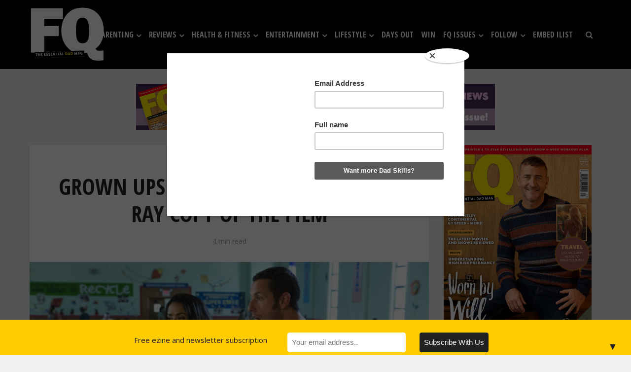

--- FILE ---
content_type: text/html; charset=UTF-8
request_url: https://www.fqmagazine.co.uk/competitions/past/item/201-grown-ups-2-win-a-40-tv-and-blu-ray-copy-of-the-film.html
body_size: 30820
content:
<!DOCTYPE html>
<!--[if IE 8]><html class="ie8"><![endif]-->
<!--[if IE 9]><html class="ie9"><![endif]-->
<!--[if gt IE 8]><!--> <html lang="en"> <!--<![endif]-->

<head>

<meta http-equiv="Content-Type" content="text/html; charset=UTF-8" />
<meta name="viewport" content="user-scalable=yes, width=device-width, initial-scale=1.0, maximum-scale=1, minimum-scale=1">

<!--[if lt IE 9]>
	<script src="https://www.fqmagazine.co.uk/wp-content/themes/voice/js/html5.js"></script>
<![endif]-->

<meta name='robots' content='index, follow, max-image-preview:large, max-snippet:-1, max-video-preview:-1' />

	<!-- This site is optimized with the Yoast SEO plugin v26.7 - https://yoast.com/wordpress/plugins/seo/ -->
	<title>Grown ups 2: Win a 40&quot; TV and BLU-RAY copy of the film - FQ Magazine</title>
	<meta name="description" content="Father’s Quarterly is the essential online dads&#039; mag and leading lifestyle publication for new, experienced and expectant fathers." />
	<link rel="canonical" href="https://www.fqmagazine.co.uk/competitions/past/item/201-grown-ups-2-win-a-40-tv-and-blu-ray-copy-of-the-film.html" />
	<meta property="og:locale" content="en_US" />
	<meta property="og:type" content="article" />
	<meta property="og:title" content="Grown ups 2: Win a 40&quot; TV and BLU-RAY copy of the film - FQ Magazine" />
	<meta property="og:description" content="Father’s Quarterly is the essential online dads&#039; mag and leading lifestyle publication for new, experienced and expectant fathers." />
	<meta property="og:url" content="https://www.fqmagazine.co.uk/competitions/past/item/201-grown-ups-2-win-a-40-tv-and-blu-ray-copy-of-the-film.html" />
	<meta property="og:site_name" content="FQ Magazine" />
	<meta property="article:publisher" content="https://www.facebook.com/FQdadsmagazine" />
	<meta property="article:published_time" content="2013-11-29T12:53:48+00:00" />
	<meta property="article:modified_time" content="2019-12-09T07:48:42+00:00" />
	<meta property="og:image" content="https://www.fqmagazine.co.uk/wp-content/uploads/2013/11/70a2f0392847dc331972c7d3d3673ab9.jpg" />
	<meta property="og:image:width" content="651" />
	<meta property="og:image:height" content="333" />
	<meta property="og:image:type" content="image/jpeg" />
	<meta name="author" content="Tim Barnes-Clay" />
	<meta name="twitter:card" content="summary_large_image" />
	<meta name="twitter:creator" content="@FQDadsMag" />
	<meta name="twitter:site" content="@FQDadsMag" />
	<meta name="twitter:label1" content="Written by" />
	<meta name="twitter:data1" content="Tim Barnes-Clay" />
	<meta name="twitter:label2" content="Est. reading time" />
	<meta name="twitter:data2" content="4 minutes" />
	<script type="application/ld+json" class="yoast-schema-graph">{"@context":"https://schema.org","@graph":[{"@type":"Article","@id":"https://www.fqmagazine.co.uk/competitions/past/item/201-grown-ups-2-win-a-40-tv-and-blu-ray-copy-of-the-film.html#article","isPartOf":{"@id":"https://www.fqmagazine.co.uk/competitions/past/item/201-grown-ups-2-win-a-40-tv-and-blu-ray-copy-of-the-film.html"},"author":{"name":"Tim Barnes-Clay","@id":"https://www.fqmagazine.co.uk/#/schema/person/0b1f0d2232870ac001a1faccae741171"},"headline":"Grown ups 2: Win a 40&#8243; TV and BLU-RAY copy of the film","datePublished":"2013-11-29T12:53:48+00:00","dateModified":"2019-12-09T07:48:42+00:00","mainEntityOfPage":{"@id":"https://www.fqmagazine.co.uk/competitions/past/item/201-grown-ups-2-win-a-40-tv-and-blu-ray-copy-of-the-film.html"},"wordCount":754,"publisher":{"@id":"https://www.fqmagazine.co.uk/#organization"},"image":{"@id":"https://www.fqmagazine.co.uk/competitions/past/item/201-grown-ups-2-win-a-40-tv-and-blu-ray-copy-of-the-film.html#primaryimage"},"thumbnailUrl":"https://www.fqmagazine.co.uk/wp-content/uploads/2013/11/70a2f0392847dc331972c7d3d3673ab9.jpg","keywords":["adam sandler","christmas","competition","grown ups 2","maria bello","maya rudolph","prize","salma hayek","sony","tv"],"articleSection":["Past"],"inLanguage":"en"},{"@type":"WebPage","@id":"https://www.fqmagazine.co.uk/competitions/past/item/201-grown-ups-2-win-a-40-tv-and-blu-ray-copy-of-the-film.html","url":"https://www.fqmagazine.co.uk/competitions/past/item/201-grown-ups-2-win-a-40-tv-and-blu-ray-copy-of-the-film.html","name":"Grown ups 2: Win a 40\" TV and BLU-RAY copy of the film - FQ Magazine","isPartOf":{"@id":"https://www.fqmagazine.co.uk/#website"},"primaryImageOfPage":{"@id":"https://www.fqmagazine.co.uk/competitions/past/item/201-grown-ups-2-win-a-40-tv-and-blu-ray-copy-of-the-film.html#primaryimage"},"image":{"@id":"https://www.fqmagazine.co.uk/competitions/past/item/201-grown-ups-2-win-a-40-tv-and-blu-ray-copy-of-the-film.html#primaryimage"},"thumbnailUrl":"https://www.fqmagazine.co.uk/wp-content/uploads/2013/11/70a2f0392847dc331972c7d3d3673ab9.jpg","datePublished":"2013-11-29T12:53:48+00:00","dateModified":"2019-12-09T07:48:42+00:00","description":"Father’s Quarterly is the essential online dads' mag and leading lifestyle publication for new, experienced and expectant fathers.","breadcrumb":{"@id":"https://www.fqmagazine.co.uk/competitions/past/item/201-grown-ups-2-win-a-40-tv-and-blu-ray-copy-of-the-film.html#breadcrumb"},"inLanguage":"en","potentialAction":[{"@type":"ReadAction","target":["https://www.fqmagazine.co.uk/competitions/past/item/201-grown-ups-2-win-a-40-tv-and-blu-ray-copy-of-the-film.html"]}]},{"@type":"ImageObject","inLanguage":"en","@id":"https://www.fqmagazine.co.uk/competitions/past/item/201-grown-ups-2-win-a-40-tv-and-blu-ray-copy-of-the-film.html#primaryimage","url":"https://www.fqmagazine.co.uk/wp-content/uploads/2013/11/70a2f0392847dc331972c7d3d3673ab9.jpg","contentUrl":"https://www.fqmagazine.co.uk/wp-content/uploads/2013/11/70a2f0392847dc331972c7d3d3673ab9.jpg","width":651,"height":333,"caption":"[GROWN UPS 2 is out on Blu-ray and DVD from December 2]"},{"@type":"BreadcrumbList","@id":"https://www.fqmagazine.co.uk/competitions/past/item/201-grown-ups-2-win-a-40-tv-and-blu-ray-copy-of-the-film.html#breadcrumb","itemListElement":[{"@type":"ListItem","position":1,"name":"Home","item":"https://www.fqmagazine.co.uk/"},{"@type":"ListItem","position":2,"name":"Grown ups 2: Win a 40&#8243; TV and BLU-RAY copy of the film"}]},{"@type":"WebSite","@id":"https://www.fqmagazine.co.uk/#website","url":"https://www.fqmagazine.co.uk/","name":"FQ Magazine","description":"The Essential Dad Mag","publisher":{"@id":"https://www.fqmagazine.co.uk/#organization"},"potentialAction":[{"@type":"SearchAction","target":{"@type":"EntryPoint","urlTemplate":"https://www.fqmagazine.co.uk/?s={search_term_string}"},"query-input":{"@type":"PropertyValueSpecification","valueRequired":true,"valueName":"search_term_string"}}],"inLanguage":"en"},{"@type":"Organization","@id":"https://www.fqmagazine.co.uk/#organization","name":"FQ Magazine","url":"https://www.fqmagazine.co.uk/","logo":{"@type":"ImageObject","inLanguage":"en","@id":"https://www.fqmagazine.co.uk/#/schema/logo/image/","url":"https://www.fqmagazine.co.uk/wp-content/uploads/2017/05/FQ-Logo-Red_default_splash.png","contentUrl":"https://www.fqmagazine.co.uk/wp-content/uploads/2017/05/FQ-Logo-Red_default_splash.png","width":600,"height":312,"caption":"FQ Magazine"},"image":{"@id":"https://www.fqmagazine.co.uk/#/schema/logo/image/"},"sameAs":["https://www.facebook.com/FQdadsmagazine","https://x.com/FQDadsMag","https://www.instagram.com/FQDADSMAG/","https://uk.pinterest.com/fqmagazine/","https://www.youtube.com/channel/UCiFfXCv5moQ8HhcCtZhA8oQ"]},{"@type":"Person","@id":"https://www.fqmagazine.co.uk/#/schema/person/0b1f0d2232870ac001a1faccae741171","name":"Tim Barnes-Clay","image":{"@type":"ImageObject","inLanguage":"en","@id":"https://www.fqmagazine.co.uk/#/schema/person/image/","url":"https://www.fqmagazine.co.uk/wp-content/uploads/2024/08/cropped-Tim-96x96.jpg","contentUrl":"https://www.fqmagazine.co.uk/wp-content/uploads/2024/08/cropped-Tim-96x96.jpg","caption":"Tim Barnes-Clay"},"description":"Tim is a dad, a motoring journalist and the editor of FQ Magazine. When he's not writing, presenting a video or recording a voice-over, he test-drives the latest cars in the UK. He also attends new vehicle press launches around the world. You can follow and interact with Tim on Instagram @tbarnesclay.","url":"https://www.fqmagazine.co.uk/author/timbarnesclay"}]}</script>
	<!-- / Yoast SEO plugin. -->


<link rel='dns-prefetch' href='//ajax.googleapis.com' />
<link rel='dns-prefetch' href='//fonts.googleapis.com' />
<link rel="alternate" type="application/rss+xml" title="FQ Magazine &raquo; Feed" href="https://www.fqmagazine.co.uk/feed" />
<link rel="alternate" type="application/rss+xml" title="FQ Magazine &raquo; Comments Feed" href="https://www.fqmagazine.co.uk/comments/feed" />
<link rel="alternate" type="application/rss+xml" title="FQ Magazine &raquo; Grown ups 2: Win a 40&#8243; TV and BLU-RAY copy of the film Comments Feed" href="https://www.fqmagazine.co.uk/competitions/past/item/201-grown-ups-2-win-a-40-tv-and-blu-ray-copy-of-the-film.html/feed" />
<link rel="alternate" title="oEmbed (JSON)" type="application/json+oembed" href="https://www.fqmagazine.co.uk/wp-json/oembed/1.0/embed?url=https%3A%2F%2Fwww.fqmagazine.co.uk%2Fcompetitions%2Fpast%2Fitem%2F201-grown-ups-2-win-a-40-tv-and-blu-ray-copy-of-the-film.html" />
<link rel="alternate" title="oEmbed (XML)" type="text/xml+oembed" href="https://www.fqmagazine.co.uk/wp-json/oembed/1.0/embed?url=https%3A%2F%2Fwww.fqmagazine.co.uk%2Fcompetitions%2Fpast%2Fitem%2F201-grown-ups-2-win-a-40-tv-and-blu-ray-copy-of-the-film.html&#038;format=xml" />
<style id='wp-img-auto-sizes-contain-inline-css' type='text/css'>
img:is([sizes=auto i],[sizes^="auto," i]){contain-intrinsic-size:3000px 1500px}
/*# sourceURL=wp-img-auto-sizes-contain-inline-css */
</style>
<link rel='stylesheet' id='ts-poll-block-css' href='https://www.fqmagazine.co.uk/wp-content/plugins/poll-wp/admin/css/block.css?ver=6.9' type='text/css' media='all' />
<link rel='stylesheet' id='wpapp-styles-css' href='https://www.fqmagazine.co.uk/wp-content/plugins/wordpress-easy-paypal-payment-or-donation-accept-plugin/wpapp-styles.css?ver=5.1.4' type='text/css' media='all' />
<style id='wp-emoji-styles-inline-css' type='text/css'>

	img.wp-smiley, img.emoji {
		display: inline !important;
		border: none !important;
		box-shadow: none !important;
		height: 1em !important;
		width: 1em !important;
		margin: 0 0.07em !important;
		vertical-align: -0.1em !important;
		background: none !important;
		padding: 0 !important;
	}
/*# sourceURL=wp-emoji-styles-inline-css */
</style>
<style id='wp-block-library-inline-css' type='text/css'>
:root{--wp-block-synced-color:#7a00df;--wp-block-synced-color--rgb:122,0,223;--wp-bound-block-color:var(--wp-block-synced-color);--wp-editor-canvas-background:#ddd;--wp-admin-theme-color:#007cba;--wp-admin-theme-color--rgb:0,124,186;--wp-admin-theme-color-darker-10:#006ba1;--wp-admin-theme-color-darker-10--rgb:0,107,160.5;--wp-admin-theme-color-darker-20:#005a87;--wp-admin-theme-color-darker-20--rgb:0,90,135;--wp-admin-border-width-focus:2px}@media (min-resolution:192dpi){:root{--wp-admin-border-width-focus:1.5px}}.wp-element-button{cursor:pointer}:root .has-very-light-gray-background-color{background-color:#eee}:root .has-very-dark-gray-background-color{background-color:#313131}:root .has-very-light-gray-color{color:#eee}:root .has-very-dark-gray-color{color:#313131}:root .has-vivid-green-cyan-to-vivid-cyan-blue-gradient-background{background:linear-gradient(135deg,#00d084,#0693e3)}:root .has-purple-crush-gradient-background{background:linear-gradient(135deg,#34e2e4,#4721fb 50%,#ab1dfe)}:root .has-hazy-dawn-gradient-background{background:linear-gradient(135deg,#faaca8,#dad0ec)}:root .has-subdued-olive-gradient-background{background:linear-gradient(135deg,#fafae1,#67a671)}:root .has-atomic-cream-gradient-background{background:linear-gradient(135deg,#fdd79a,#004a59)}:root .has-nightshade-gradient-background{background:linear-gradient(135deg,#330968,#31cdcf)}:root .has-midnight-gradient-background{background:linear-gradient(135deg,#020381,#2874fc)}:root{--wp--preset--font-size--normal:16px;--wp--preset--font-size--huge:42px}.has-regular-font-size{font-size:1em}.has-larger-font-size{font-size:2.625em}.has-normal-font-size{font-size:var(--wp--preset--font-size--normal)}.has-huge-font-size{font-size:var(--wp--preset--font-size--huge)}.has-text-align-center{text-align:center}.has-text-align-left{text-align:left}.has-text-align-right{text-align:right}.has-fit-text{white-space:nowrap!important}#end-resizable-editor-section{display:none}.aligncenter{clear:both}.items-justified-left{justify-content:flex-start}.items-justified-center{justify-content:center}.items-justified-right{justify-content:flex-end}.items-justified-space-between{justify-content:space-between}.screen-reader-text{border:0;clip-path:inset(50%);height:1px;margin:-1px;overflow:hidden;padding:0;position:absolute;width:1px;word-wrap:normal!important}.screen-reader-text:focus{background-color:#ddd;clip-path:none;color:#444;display:block;font-size:1em;height:auto;left:5px;line-height:normal;padding:15px 23px 14px;text-decoration:none;top:5px;width:auto;z-index:100000}html :where(.has-border-color){border-style:solid}html :where([style*=border-top-color]){border-top-style:solid}html :where([style*=border-right-color]){border-right-style:solid}html :where([style*=border-bottom-color]){border-bottom-style:solid}html :where([style*=border-left-color]){border-left-style:solid}html :where([style*=border-width]){border-style:solid}html :where([style*=border-top-width]){border-top-style:solid}html :where([style*=border-right-width]){border-right-style:solid}html :where([style*=border-bottom-width]){border-bottom-style:solid}html :where([style*=border-left-width]){border-left-style:solid}html :where(img[class*=wp-image-]){height:auto;max-width:100%}:where(figure){margin:0 0 1em}html :where(.is-position-sticky){--wp-admin--admin-bar--position-offset:var(--wp-admin--admin-bar--height,0px)}@media screen and (max-width:600px){html :where(.is-position-sticky){--wp-admin--admin-bar--position-offset:0px}}

/*# sourceURL=wp-block-library-inline-css */
</style><style id='global-styles-inline-css' type='text/css'>
:root{--wp--preset--aspect-ratio--square: 1;--wp--preset--aspect-ratio--4-3: 4/3;--wp--preset--aspect-ratio--3-4: 3/4;--wp--preset--aspect-ratio--3-2: 3/2;--wp--preset--aspect-ratio--2-3: 2/3;--wp--preset--aspect-ratio--16-9: 16/9;--wp--preset--aspect-ratio--9-16: 9/16;--wp--preset--color--black: #000000;--wp--preset--color--cyan-bluish-gray: #abb8c3;--wp--preset--color--white: #ffffff;--wp--preset--color--pale-pink: #f78da7;--wp--preset--color--vivid-red: #cf2e2e;--wp--preset--color--luminous-vivid-orange: #ff6900;--wp--preset--color--luminous-vivid-amber: #fcb900;--wp--preset--color--light-green-cyan: #7bdcb5;--wp--preset--color--vivid-green-cyan: #00d084;--wp--preset--color--pale-cyan-blue: #8ed1fc;--wp--preset--color--vivid-cyan-blue: #0693e3;--wp--preset--color--vivid-purple: #9b51e0;--wp--preset--gradient--vivid-cyan-blue-to-vivid-purple: linear-gradient(135deg,rgb(6,147,227) 0%,rgb(155,81,224) 100%);--wp--preset--gradient--light-green-cyan-to-vivid-green-cyan: linear-gradient(135deg,rgb(122,220,180) 0%,rgb(0,208,130) 100%);--wp--preset--gradient--luminous-vivid-amber-to-luminous-vivid-orange: linear-gradient(135deg,rgb(252,185,0) 0%,rgb(255,105,0) 100%);--wp--preset--gradient--luminous-vivid-orange-to-vivid-red: linear-gradient(135deg,rgb(255,105,0) 0%,rgb(207,46,46) 100%);--wp--preset--gradient--very-light-gray-to-cyan-bluish-gray: linear-gradient(135deg,rgb(238,238,238) 0%,rgb(169,184,195) 100%);--wp--preset--gradient--cool-to-warm-spectrum: linear-gradient(135deg,rgb(74,234,220) 0%,rgb(151,120,209) 20%,rgb(207,42,186) 40%,rgb(238,44,130) 60%,rgb(251,105,98) 80%,rgb(254,248,76) 100%);--wp--preset--gradient--blush-light-purple: linear-gradient(135deg,rgb(255,206,236) 0%,rgb(152,150,240) 100%);--wp--preset--gradient--blush-bordeaux: linear-gradient(135deg,rgb(254,205,165) 0%,rgb(254,45,45) 50%,rgb(107,0,62) 100%);--wp--preset--gradient--luminous-dusk: linear-gradient(135deg,rgb(255,203,112) 0%,rgb(199,81,192) 50%,rgb(65,88,208) 100%);--wp--preset--gradient--pale-ocean: linear-gradient(135deg,rgb(255,245,203) 0%,rgb(182,227,212) 50%,rgb(51,167,181) 100%);--wp--preset--gradient--electric-grass: linear-gradient(135deg,rgb(202,248,128) 0%,rgb(113,206,126) 100%);--wp--preset--gradient--midnight: linear-gradient(135deg,rgb(2,3,129) 0%,rgb(40,116,252) 100%);--wp--preset--font-size--small: 13px;--wp--preset--font-size--medium: 20px;--wp--preset--font-size--large: 36px;--wp--preset--font-size--x-large: 42px;--wp--preset--spacing--20: 0.44rem;--wp--preset--spacing--30: 0.67rem;--wp--preset--spacing--40: 1rem;--wp--preset--spacing--50: 1.5rem;--wp--preset--spacing--60: 2.25rem;--wp--preset--spacing--70: 3.38rem;--wp--preset--spacing--80: 5.06rem;--wp--preset--shadow--natural: 6px 6px 9px rgba(0, 0, 0, 0.2);--wp--preset--shadow--deep: 12px 12px 50px rgba(0, 0, 0, 0.4);--wp--preset--shadow--sharp: 6px 6px 0px rgba(0, 0, 0, 0.2);--wp--preset--shadow--outlined: 6px 6px 0px -3px rgb(255, 255, 255), 6px 6px rgb(0, 0, 0);--wp--preset--shadow--crisp: 6px 6px 0px rgb(0, 0, 0);}:where(.is-layout-flex){gap: 0.5em;}:where(.is-layout-grid){gap: 0.5em;}body .is-layout-flex{display: flex;}.is-layout-flex{flex-wrap: wrap;align-items: center;}.is-layout-flex > :is(*, div){margin: 0;}body .is-layout-grid{display: grid;}.is-layout-grid > :is(*, div){margin: 0;}:where(.wp-block-columns.is-layout-flex){gap: 2em;}:where(.wp-block-columns.is-layout-grid){gap: 2em;}:where(.wp-block-post-template.is-layout-flex){gap: 1.25em;}:where(.wp-block-post-template.is-layout-grid){gap: 1.25em;}.has-black-color{color: var(--wp--preset--color--black) !important;}.has-cyan-bluish-gray-color{color: var(--wp--preset--color--cyan-bluish-gray) !important;}.has-white-color{color: var(--wp--preset--color--white) !important;}.has-pale-pink-color{color: var(--wp--preset--color--pale-pink) !important;}.has-vivid-red-color{color: var(--wp--preset--color--vivid-red) !important;}.has-luminous-vivid-orange-color{color: var(--wp--preset--color--luminous-vivid-orange) !important;}.has-luminous-vivid-amber-color{color: var(--wp--preset--color--luminous-vivid-amber) !important;}.has-light-green-cyan-color{color: var(--wp--preset--color--light-green-cyan) !important;}.has-vivid-green-cyan-color{color: var(--wp--preset--color--vivid-green-cyan) !important;}.has-pale-cyan-blue-color{color: var(--wp--preset--color--pale-cyan-blue) !important;}.has-vivid-cyan-blue-color{color: var(--wp--preset--color--vivid-cyan-blue) !important;}.has-vivid-purple-color{color: var(--wp--preset--color--vivid-purple) !important;}.has-black-background-color{background-color: var(--wp--preset--color--black) !important;}.has-cyan-bluish-gray-background-color{background-color: var(--wp--preset--color--cyan-bluish-gray) !important;}.has-white-background-color{background-color: var(--wp--preset--color--white) !important;}.has-pale-pink-background-color{background-color: var(--wp--preset--color--pale-pink) !important;}.has-vivid-red-background-color{background-color: var(--wp--preset--color--vivid-red) !important;}.has-luminous-vivid-orange-background-color{background-color: var(--wp--preset--color--luminous-vivid-orange) !important;}.has-luminous-vivid-amber-background-color{background-color: var(--wp--preset--color--luminous-vivid-amber) !important;}.has-light-green-cyan-background-color{background-color: var(--wp--preset--color--light-green-cyan) !important;}.has-vivid-green-cyan-background-color{background-color: var(--wp--preset--color--vivid-green-cyan) !important;}.has-pale-cyan-blue-background-color{background-color: var(--wp--preset--color--pale-cyan-blue) !important;}.has-vivid-cyan-blue-background-color{background-color: var(--wp--preset--color--vivid-cyan-blue) !important;}.has-vivid-purple-background-color{background-color: var(--wp--preset--color--vivid-purple) !important;}.has-black-border-color{border-color: var(--wp--preset--color--black) !important;}.has-cyan-bluish-gray-border-color{border-color: var(--wp--preset--color--cyan-bluish-gray) !important;}.has-white-border-color{border-color: var(--wp--preset--color--white) !important;}.has-pale-pink-border-color{border-color: var(--wp--preset--color--pale-pink) !important;}.has-vivid-red-border-color{border-color: var(--wp--preset--color--vivid-red) !important;}.has-luminous-vivid-orange-border-color{border-color: var(--wp--preset--color--luminous-vivid-orange) !important;}.has-luminous-vivid-amber-border-color{border-color: var(--wp--preset--color--luminous-vivid-amber) !important;}.has-light-green-cyan-border-color{border-color: var(--wp--preset--color--light-green-cyan) !important;}.has-vivid-green-cyan-border-color{border-color: var(--wp--preset--color--vivid-green-cyan) !important;}.has-pale-cyan-blue-border-color{border-color: var(--wp--preset--color--pale-cyan-blue) !important;}.has-vivid-cyan-blue-border-color{border-color: var(--wp--preset--color--vivid-cyan-blue) !important;}.has-vivid-purple-border-color{border-color: var(--wp--preset--color--vivid-purple) !important;}.has-vivid-cyan-blue-to-vivid-purple-gradient-background{background: var(--wp--preset--gradient--vivid-cyan-blue-to-vivid-purple) !important;}.has-light-green-cyan-to-vivid-green-cyan-gradient-background{background: var(--wp--preset--gradient--light-green-cyan-to-vivid-green-cyan) !important;}.has-luminous-vivid-amber-to-luminous-vivid-orange-gradient-background{background: var(--wp--preset--gradient--luminous-vivid-amber-to-luminous-vivid-orange) !important;}.has-luminous-vivid-orange-to-vivid-red-gradient-background{background: var(--wp--preset--gradient--luminous-vivid-orange-to-vivid-red) !important;}.has-very-light-gray-to-cyan-bluish-gray-gradient-background{background: var(--wp--preset--gradient--very-light-gray-to-cyan-bluish-gray) !important;}.has-cool-to-warm-spectrum-gradient-background{background: var(--wp--preset--gradient--cool-to-warm-spectrum) !important;}.has-blush-light-purple-gradient-background{background: var(--wp--preset--gradient--blush-light-purple) !important;}.has-blush-bordeaux-gradient-background{background: var(--wp--preset--gradient--blush-bordeaux) !important;}.has-luminous-dusk-gradient-background{background: var(--wp--preset--gradient--luminous-dusk) !important;}.has-pale-ocean-gradient-background{background: var(--wp--preset--gradient--pale-ocean) !important;}.has-electric-grass-gradient-background{background: var(--wp--preset--gradient--electric-grass) !important;}.has-midnight-gradient-background{background: var(--wp--preset--gradient--midnight) !important;}.has-small-font-size{font-size: var(--wp--preset--font-size--small) !important;}.has-medium-font-size{font-size: var(--wp--preset--font-size--medium) !important;}.has-large-font-size{font-size: var(--wp--preset--font-size--large) !important;}.has-x-large-font-size{font-size: var(--wp--preset--font-size--x-large) !important;}
/*# sourceURL=global-styles-inline-css */
</style>

<style id='classic-theme-styles-inline-css' type='text/css'>
/*! This file is auto-generated */
.wp-block-button__link{color:#fff;background-color:#32373c;border-radius:9999px;box-shadow:none;text-decoration:none;padding:calc(.667em + 2px) calc(1.333em + 2px);font-size:1.125em}.wp-block-file__button{background:#32373c;color:#fff;text-decoration:none}
/*# sourceURL=/wp-includes/css/classic-themes.min.css */
</style>
<link rel='stylesheet' id='wp-components-css' href='https://www.fqmagazine.co.uk/wp-includes/css/dist/components/style.min.css?ver=6.9' type='text/css' media='all' />
<link rel='stylesheet' id='wp-preferences-css' href='https://www.fqmagazine.co.uk/wp-includes/css/dist/preferences/style.min.css?ver=6.9' type='text/css' media='all' />
<link rel='stylesheet' id='wp-block-editor-css' href='https://www.fqmagazine.co.uk/wp-includes/css/dist/block-editor/style.min.css?ver=6.9' type='text/css' media='all' />
<link rel='stylesheet' id='wp-reusable-blocks-css' href='https://www.fqmagazine.co.uk/wp-includes/css/dist/reusable-blocks/style.min.css?ver=6.9' type='text/css' media='all' />
<link rel='stylesheet' id='wp-patterns-css' href='https://www.fqmagazine.co.uk/wp-includes/css/dist/patterns/style.min.css?ver=6.9' type='text/css' media='all' />
<link rel='stylesheet' id='wp-editor-css' href='https://www.fqmagazine.co.uk/wp-includes/css/dist/editor/style.min.css?ver=6.9' type='text/css' media='all' />
<link rel='stylesheet' id='ilist_block-cgb-style-css-css' href='https://www.fqmagazine.co.uk/wp-content/plugins/infographic-and-list-builder-ilist/gutenberg/ilist-block/dist/blocks.style.build.css?ver=6.9' type='text/css' media='all' />
<link rel='stylesheet' id='contact-form-7-css' href='https://www.fqmagazine.co.uk/wp-content/plugins/contact-form-7/includes/css/styles.css?ver=6.1.4' type='text/css' media='all' />
<style id='contact-form-7-inline-css' type='text/css'>
.wpcf7 .wpcf7-recaptcha iframe {margin-bottom: 0;}.wpcf7 .wpcf7-recaptcha[data-align="center"] > div {margin: 0 auto;}.wpcf7 .wpcf7-recaptcha[data-align="right"] > div {margin: 0 0 0 auto;}
/*# sourceURL=contact-form-7-inline-css */
</style>
<link rel='stylesheet' id='ilist-embed-form-css-css' href='https://www.fqmagazine.co.uk/wp-content/plugins/infographic-and-list-builder-ilist//embed/css/embed-form.css?ver=6.9' type='text/css' media='all' />
<link rel='stylesheet' id='mks_shortcodes_simple_line_icons-css' href='https://www.fqmagazine.co.uk/wp-content/plugins/meks-flexible-shortcodes/css/simple-line/simple-line-icons.css?ver=1.3.8' type='text/css' media='screen' />
<link rel='stylesheet' id='mks_shortcodes_css-css' href='https://www.fqmagazine.co.uk/wp-content/plugins/meks-flexible-shortcodes/css/style.css?ver=1.3.8' type='text/css' media='screen' />
<link rel='stylesheet' id='ts-poll-public-css' href='https://www.fqmagazine.co.uk/wp-content/plugins/poll-wp/public/css/ts_poll-public.css?ver=2.5.3' type='text/css' media='all' />
<link rel='stylesheet' id='ts-poll-fonts-css' href='https://www.fqmagazine.co.uk/wp-content/plugins/poll-wp/fonts/ts_poll-fonts.css?ver=2.5.3' type='text/css' media='all' />
<link rel='stylesheet' id='usp_style-css' href='https://www.fqmagazine.co.uk/wp-content/plugins/user-submitted-posts/resources/usp.css?ver=20260113' type='text/css' media='all' />
<link rel='stylesheet' id='animate-css' href='https://www.fqmagazine.co.uk/wp-content/plugins/wp-quiz/assets/frontend/css/animate.css?ver=3.6.0' type='text/css' media='all' />
<link rel='stylesheet' id='wp-quiz-css' href='https://www.fqmagazine.co.uk/wp-content/plugins/wp-quiz/assets/frontend/css/wp-quiz.css?ver=2.0.10' type='text/css' media='all' />
<link rel='stylesheet' id='mc4wp-form-basic-css' href='https://www.fqmagazine.co.uk/wp-content/plugins/mailchimp-for-wp/assets/css/form-basic.css?ver=4.10.9' type='text/css' media='all' />
<link rel='stylesheet' id='credit-tracker-plugin-styles-css' href='https://www.fqmagazine.co.uk/wp-content/plugins/credit-tracker/css/ct-public.css?ver=1.1.17' type='text/css' media='all' />
<link rel='stylesheet' id='vce_font_0-css' href='https://fonts.googleapis.com/css?family=Open+Sans%3A400&#038;subset=latin%2Clatin-ext&#038;ver=2.4' type='text/css' media='screen' />
<link rel='stylesheet' id='vce_font_1-css' href='https://fonts.googleapis.com/css?family=Open+Sans+Condensed%3A400%2C700&#038;subset=latin&#038;ver=2.4' type='text/css' media='screen' />
<link rel='stylesheet' id='vce_style-css' href='https://www.fqmagazine.co.uk/wp-content/themes/voice/css/min.css?ver=2.4' type='text/css' media='screen, print' />
<style id='vce_style-inline-css' type='text/css'>
body {background-color:#f0f0f0;}body,.mks_author_widget h3,.site-description,.meta-category a,textarea {font-family: 'Open Sans';font-weight: 400;}h1,h2,h3,h4,h5,h6,blockquote,.vce-post-link,.site-title,.site-title a,.main-box-title,.comment-reply-title,.entry-title a,.vce-single .entry-headline p,.vce-prev-next-link,.author-title,.mks_pullquote,.widget_rss ul li .rsswidget,#bbpress-forums .bbp-forum-title,#bbpress-forums .bbp-topic-permalink {font-family: 'Open Sans Condensed';font-weight: 700;}.main-navigation a,.sidr a{font-family: 'Open Sans Condensed';font-weight: 700;}.vce-single .entry-content,.vce-single .entry-headline,.vce-single .entry-footer{width: 600px;}.vce-lay-a .lay-a-content{width: 600px;max-width: 600px;}.vce-page .entry-content,.vce-page .entry-title-page {width: 600px;}.vce-sid-none .vce-single .entry-content,.vce-sid-none .vce-single .entry-headline,.vce-sid-none .vce-single .entry-footer {width: 600px;}.vce-sid-none .vce-page .entry-content,.vce-sid-none .vce-page .entry-title-page,.error404 .entry-content {width: 600px;max-width: 600px;}body, button, input, select, textarea{color: #444444;}h1,h2,h3,h4,h5,h6,.entry-title a,.prev-next-nav a,#bbpress-forums .bbp-forum-title, #bbpress-forums .bbp-topic-permalink,.woocommerce ul.products li.product .price .amount{color: #232323;}a,.entry-title a:hover,.vce-prev-next-link:hover,.vce-author-links a:hover,.required,.error404 h4,.prev-next-nav a:hover,#bbpress-forums .bbp-forum-title:hover, #bbpress-forums .bbp-topic-permalink:hover,.woocommerce ul.products li.product h3:hover,.woocommerce ul.products li.product h3:hover mark,.main-box-title a:hover{color: #000000;}.vce-square,.vce-main-content .mejs-controls .mejs-time-rail .mejs-time-current,button,input[type="button"],input[type="reset"],input[type="submit"],.vce-button,.pagination-wapper a,#vce-pagination .next.page-numbers,#vce-pagination .prev.page-numbers,#vce-pagination .page-numbers,#vce-pagination .page-numbers.current,.vce-link-pages a,#vce-pagination a,.vce-load-more a,.vce-slider-pagination .owl-nav > div,.vce-mega-menu-posts-wrap .owl-nav > div,.comment-reply-link:hover,.vce-featured-section a,.vce-lay-g .vce-featured-info .meta-category a,.vce-404-menu a,.vce-post.sticky .meta-image:before,#vce-pagination .page-numbers:hover,#bbpress-forums .bbp-pagination .current,#bbpress-forums .bbp-pagination a:hover,.woocommerce #respond input#submit,.woocommerce a.button,.woocommerce button.button,.woocommerce input.button,.woocommerce ul.products li.product .added_to_cart,.woocommerce #respond input#submit:hover,.woocommerce a.button:hover,.woocommerce button.button:hover,.woocommerce input.button:hover,.woocommerce ul.products li.product .added_to_cart:hover,.woocommerce #respond input#submit.alt,.woocommerce a.button.alt,.woocommerce button.button.alt,.woocommerce input.button.alt,.woocommerce #respond input#submit.alt:hover, .woocommerce a.button.alt:hover, .woocommerce button.button.alt:hover, .woocommerce input.button.alt:hover,.woocommerce span.onsale,.woocommerce .widget_price_filter .ui-slider .ui-slider-range,.woocommerce .widget_price_filter .ui-slider .ui-slider-handle,.comments-holder .navigation .page-numbers.current,.vce-lay-a .vce-read-more:hover,.vce-lay-c .vce-read-more:hover{background-color: #000000;}#vce-pagination .page-numbers,.comments-holder .navigation .page-numbers{background: transparent;color: #000000;border: 1px solid #000000;}.comments-holder .navigation .page-numbers:hover{background: #000000;border: 1px solid #000000;}.bbp-pagination-links a{background: transparent;color: #000000;border: 1px solid #000000 !important;}#vce-pagination .page-numbers.current,.bbp-pagination-links span.current,.comments-holder .navigation .page-numbers.current{border: 1px solid #000000;}.widget_categories .cat-item:before,.widget_categories .cat-item .count{background: #000000;}.comment-reply-link,.vce-lay-a .vce-read-more,.vce-lay-c .vce-read-more{border: 1px solid #000000;}.entry-meta div,.entry-meta div a,.comment-metadata a,.meta-category span,.meta-author-wrapped,.wp-caption .wp-caption-text,.widget_rss .rss-date,.sidebar cite,.site-footer cite,.sidebar .vce-post-list .entry-meta div,.sidebar .vce-post-list .entry-meta div a,.sidebar .vce-post-list .fn,.sidebar .vce-post-list .fn a,.site-footer .vce-post-list .entry-meta div,.site-footer .vce-post-list .entry-meta div a,.site-footer .vce-post-list .fn,.site-footer .vce-post-list .fn a,#bbpress-forums .bbp-topic-started-by,#bbpress-forums .bbp-topic-started-in,#bbpress-forums .bbp-forum-info .bbp-forum-content,#bbpress-forums p.bbp-topic-meta,span.bbp-admin-links a,.bbp-reply-post-date,#bbpress-forums li.bbp-header,#bbpress-forums li.bbp-footer,.woocommerce .woocommerce-result-count,.woocommerce .product_meta{color: #9b9b9b;}.main-box-title, .comment-reply-title, .main-box-head{background: #ffffff;color: #232323;}.main-box-title a{color: #232323;}.sidebar .widget .widget-title a{color: #232323;}.main-box,.comment-respond,.prev-next-nav{background: #f9f9f9;}.vce-post,ul.comment-list > li.comment,.main-box-single,.ie8 .vce-single,#disqus_thread,.vce-author-card,.vce-author-card .vce-content-outside,.mks-bredcrumbs-container,ul.comment-list > li.pingback{background: #ffffff;}.mks_tabs.horizontal .mks_tab_nav_item.active{border-bottom: 1px solid #ffffff;}.mks_tabs.horizontal .mks_tab_item,.mks_tabs.vertical .mks_tab_nav_item.active,.mks_tabs.horizontal .mks_tab_nav_item.active{background: #ffffff;}.mks_tabs.vertical .mks_tab_nav_item.active{border-right: 1px solid #ffffff;}#vce-pagination,.vce-slider-pagination .owl-controls,.vce-content-outside,.comments-holder .navigation{background: #f3f3f3;}.sidebar .widget-title{background: #ffffff;color: #232323;}.sidebar .widget{background: #f9f9f9;}.sidebar .widget,.sidebar .widget li a,.sidebar .mks_author_widget h3 a,.sidebar .mks_author_widget h3,.sidebar .vce-search-form .vce-search-input,.sidebar .vce-search-form .vce-search-input:focus{color: #444444;}.sidebar .widget li a:hover,.sidebar .widget a,.widget_nav_menu li.menu-item-has-children:hover:after,.widget_pages li.page_item_has_children:hover:after{color: #cf4d35;}.sidebar .tagcloud a {border: 1px solid #cf4d35;}.sidebar .mks_author_link,.sidebar .tagcloud a:hover,.sidebar .mks_themeforest_widget .more,.sidebar button,.sidebar input[type="button"],.sidebar input[type="reset"],.sidebar input[type="submit"],.sidebar .vce-button,.sidebar .bbp_widget_login .button{background-color: #cf4d35;}.sidebar .mks_author_widget .mks_autor_link_wrap,.sidebar .mks_themeforest_widget .mks_read_more{background: #f3f3f3;}.sidebar #wp-calendar caption,.sidebar .recentcomments,.sidebar .post-date,.sidebar #wp-calendar tbody{color: rgba(68,68,68,0.7);}.site-footer{background: #151e27;}.site-footer .widget-title{color: #ffffff;}.site-footer,.site-footer .widget,.site-footer .widget li a,.site-footer .mks_author_widget h3 a,.site-footer .mks_author_widget h3,.site-footer .vce-search-form .vce-search-input,.site-footer .vce-search-form .vce-search-input:focus{color: #ffffff;}.site-footer .widget li a:hover,.site-footer .widget a,.site-info a{color: #34495e;}.site-footer .tagcloud a {border: 1px solid #34495e;}.site-footer .mks_author_link,.site-footer .mks_themeforest_widget .more,.site-footer button,.site-footer input[type="button"],.site-footer input[type="reset"],.site-footer input[type="submit"],.site-footer .vce-button,.site-footer .tagcloud a:hover{background-color: #34495e;}.site-footer #wp-calendar caption,.site-footer .recentcomments,.site-footer .post-date,.site-footer #wp-calendar tbody,.site-footer .site-info{color: rgba(255,255,255,0.7);}.top-header,.top-nav-menu li .sub-menu{background: #3a3a3a;}.top-header,.top-header a{color: #ffffff;}.top-header .vce-search-form .vce-search-input,.top-header .vce-search-input:focus,.top-header .vce-search-submit{color: #ffffff;}.top-header .vce-search-form .vce-search-input::-webkit-input-placeholder { color: #ffffff;}.top-header .vce-search-form .vce-search-input:-moz-placeholder { color: #ffffff;}.top-header .vce-search-form .vce-search-input::-moz-placeholder { color: #ffffff;}.top-header .vce-search-form .vce-search-input:-ms-input-placeholder { color: #ffffff;}.header-1-wrapper{height: 140px;padding-top: 14px;}.header-2-wrapper,.header-3-wrapper{height: 140px;}.header-2-wrapper .site-branding,.header-3-wrapper .site-branding{top: 14px;left: 0px;}.site-title a, .site-title a:hover{color: #ffffff;}.site-description{color: #aaaaaa;}.main-header{background-color: #000000;}.header-bottom-wrapper{background: #203142;}.vce-header-ads{margin: 25px 0;}.header-3-wrapper .nav-menu > li > a{padding: 60px 15px;}.header-sticky,.sidr{background: rgba(0,0,0,0.95);}.ie8 .header-sticky{background: #000000;}.main-navigation a,.nav-menu .vce-mega-menu > .sub-menu > li > a,.sidr li a,.vce-menu-parent{color: #ffffff;}.nav-menu > li:hover > a,.nav-menu > .current_page_item > a,.nav-menu > .current-menu-item > a,.nav-menu > .current-menu-ancestor > a,.main-navigation a.vce-item-selected,.main-navigation ul ul li:hover > a,.nav-menu ul .current-menu-item a,.nav-menu ul .current_page_item a,.vce-menu-parent:hover,.sidr li a:hover,.main-navigation li.current-menu-item.fa:before,.vce-responsive-nav{color: #cc1818;}#sidr-id-vce_main_navigation_menu .soc-nav-menu li a:hover {color: #ffffff;}.nav-menu > li:hover > a,.nav-menu > .current_page_item > a,.nav-menu > .current-menu-item > a,.nav-menu > .current-menu-ancestor > a,.main-navigation a.vce-item-selected,.main-navigation ul ul,.header-sticky .nav-menu > .current_page_item:hover > a,.header-sticky .nav-menu > .current-menu-item:hover > a,.header-sticky .nav-menu > .current-menu-ancestor:hover > a,.header-sticky .main-navigation a.vce-item-selected:hover{background-color: #0a0404;}.search-header-wrap ul{border-top: 2px solid #cc1818;}.vce-border-top .main-box-title{border-top: 2px solid #000000;}.tagcloud a:hover,.sidebar .widget .mks_author_link,.sidebar .widget.mks_themeforest_widget .more,.site-footer .widget .mks_author_link,.site-footer .widget.mks_themeforest_widget .more,.vce-lay-g .entry-meta div,.vce-lay-g .fn,.vce-lay-g .fn a{color: #FFF;}.vce-featured-header .vce-featured-header-background{opacity: 0.5}.vce-featured-grid .vce-featured-header-background,.vce-post-big .vce-post-img:after,.vce-post-slider .vce-post-img:after{opacity: 0.5}.vce-featured-grid .owl-item:hover .vce-grid-text .vce-featured-header-background,.vce-post-big li:hover .vce-post-img:after,.vce-post-slider li:hover .vce-post-img:after {opacity: 0.8}#back-top {background: #323232}.sidr input[type=text]{background: rgba(255,255,255,0.1);color: rgba(255,255,255,0.5);}.meta-image:hover a img,.vce-lay-h .img-wrap:hover .meta-image > img,.img-wrp:hover img,.vce-gallery-big:hover img,.vce-gallery .gallery-item:hover img,.vce_posts_widget .vce-post-big li:hover img,.vce-featured-grid .owl-item:hover img,.vce-post-img:hover img,.mega-menu-img:hover img{-webkit-transform: scale(1.1);-moz-transform: scale(1.1);-o-transform: scale(1.1);-ms-transform: scale(1.1);transform: scale(1.1);}.nav-menu li a{text-transform: uppercase;}.entry-title{text-transform: uppercase;}.sidebar .widget-title{text-transform: uppercase;}.site-footer .widget-title{text-transform: uppercase;}.vce-featured-link-article{text-transform: uppercase;}
/*# sourceURL=vce_style-inline-css */
</style>
<link rel='stylesheet' id='meks-ads-widget-css' href='https://www.fqmagazine.co.uk/wp-content/plugins/meks-easy-ads-widget/css/style.css?ver=2.0.9' type='text/css' media='all' />
<link rel='stylesheet' id='meks-flickr-widget-css' href='https://www.fqmagazine.co.uk/wp-content/plugins/meks-simple-flickr-widget/css/style.css?ver=1.3' type='text/css' media='all' />
<link rel='stylesheet' id='meks-author-widget-css' href='https://www.fqmagazine.co.uk/wp-content/plugins/meks-smart-author-widget/css/style.css?ver=1.1.5' type='text/css' media='all' />
<link rel='stylesheet' id='meks-social-widget-css' href='https://www.fqmagazine.co.uk/wp-content/plugins/meks-smart-social-widget/css/style.css?ver=1.6.5' type='text/css' media='all' />
<link rel='stylesheet' id='meks-themeforest-widget-css' href='https://www.fqmagazine.co.uk/wp-content/plugins/meks-themeforest-smart-widget/css/style.css?ver=1.6' type='text/css' media='all' />
<script type="text/javascript" src="https://www.fqmagazine.co.uk/wp-includes/js/jquery/jquery.min.js?ver=3.7.1" id="jquery-core-js"></script>
<script type="text/javascript" src="https://www.fqmagazine.co.uk/wp-includes/js/jquery/jquery-migrate.min.js?ver=3.4.1" id="jquery-migrate-js"></script>
<script type="text/javascript" id="adrotate-clicker-js-extra">
/* <![CDATA[ */
var click_object = {"ajax_url":"https://www.fqmagazine.co.uk/wp-admin/admin-ajax.php"};
//# sourceURL=adrotate-clicker-js-extra
/* ]]> */
</script>
<script type="text/javascript" src="https://www.fqmagazine.co.uk/wp-content/plugins/adrotate/library/jquery.clicker.js" id="adrotate-clicker-js"></script>
<script type="text/javascript" src="https://www.fqmagazine.co.uk/wp-content/plugins/handl-utm-grabber/js/js.cookie.js?ver=6.9" id="js.cookie-js"></script>
<script type="text/javascript" id="handl-utm-grabber-js-extra">
/* <![CDATA[ */
var handl_utm = [];
//# sourceURL=handl-utm-grabber-js-extra
/* ]]> */
</script>
<script type="text/javascript" src="https://www.fqmagazine.co.uk/wp-content/plugins/handl-utm-grabber/js/handl-utm-grabber.js?ver=6.9" id="handl-utm-grabber-js"></script>
<script type="text/javascript" src="https://www.fqmagazine.co.uk/wp-content/plugins/infographic-and-list-builder-ilist//embed/js/embed-form.js?ver=6.9" id="ilist-embed-form-script-js"></script>
<script type="text/javascript" src="https://www.fqmagazine.co.uk/wp-content/plugins/poll-wp/public/js/vue.js?ver=2.5.3" id="ts-poll-vue-js"></script>
<script type="text/javascript" id="ts-poll-public-js-extra">
/* <![CDATA[ */
var tsPollData = {"root_url":"https://www.fqmagazine.co.uk/wp-json/","nonce":"39d9550e15"};
//# sourceURL=ts-poll-public-js-extra
/* ]]> */
</script>
<script type="text/javascript" src="https://www.fqmagazine.co.uk/wp-content/plugins/poll-wp/public/js/ts_poll-public.js?ver=2.5.3" id="ts-poll-public-js"></script>
<script type="text/javascript" src="https://www.fqmagazine.co.uk/wp-content/plugins/user-submitted-posts/resources/jquery.chosen.js?ver=20260113" id="usp_chosen-js"></script>
<script type="text/javascript" src="https://www.fqmagazine.co.uk/wp-content/plugins/user-submitted-posts/resources/jquery.cookie.js?ver=20260113" id="usp_cookie-js"></script>
<script type="text/javascript" src="https://www.fqmagazine.co.uk/wp-content/plugins/user-submitted-posts/resources/jquery.parsley.min.js?ver=20260113" id="usp_parsley-js"></script>
<script type="text/javascript" id="usp_core-js-before">
/* <![CDATA[ */
var usp_custom_field = "usp_custom_field"; var usp_custom_field_2 = ""; var usp_custom_checkbox = "usp_custom_checkbox"; var usp_case_sensitivity = "false"; var usp_min_images = 1; var usp_max_images = 5; var usp_parsley_error = "Incorrect response."; var usp_multiple_cats = 0; var usp_existing_tags = 1; var usp_recaptcha_disp = "hide"; var usp_recaptcha_vers = "2"; var usp_recaptcha_key = ""; var challenge_nonce = "ea4b941f5e"; var ajax_url = "https:\/\/www.fqmagazine.co.uk\/wp-admin\/admin-ajax.php"; 
//# sourceURL=usp_core-js-before
/* ]]> */
</script>
<script type="text/javascript" src="https://www.fqmagazine.co.uk/wp-content/plugins/user-submitted-posts/resources/jquery.usp.core.js?ver=20260113" id="usp_core-js"></script>
<script type="text/javascript" src="https://www.fqmagazine.co.uk/wp-content/plugins/credit-tracker/js/ct-public.js?ver=1.1.17" id="credit-tracker-plugin-script-js"></script>
<link rel="https://api.w.org/" href="https://www.fqmagazine.co.uk/wp-json/" /><link rel="alternate" title="JSON" type="application/json" href="https://www.fqmagazine.co.uk/wp-json/wp/v2/posts/201" /><link rel="EditURI" type="application/rsd+xml" title="RSD" href="https://www.fqmagazine.co.uk/xmlrpc.php?rsd" />
<meta name="generator" content="WordPress 6.9" />
<link rel='shortlink' href='https://www.fqmagazine.co.uk/?p=201' />

<!-- This site is using AdRotate v5.17.1 to display their advertisements - https://ajdg.solutions/ -->
<!-- AdRotate CSS -->
<style type="text/css" media="screen">
	.g { margin:0px; padding:0px; overflow:hidden; line-height:1; zoom:1; }
	.g img { height:auto; }
	.g-col { position:relative; float:left; }
	.g-col:first-child { margin-left: 0; }
	.g-col:last-child { margin-right: 0; }
	.g-1 {  margin: 0 auto; }
	@media only screen and (max-width: 480px) {
		.g-col, .g-dyn, .g-single { width:100%; margin-left:0; margin-right:0; }
	}
</style>
<!-- /AdRotate CSS -->

<style type="text/css">.recentcomments a{display:inline !important;padding:0 !important;margin:0 !important;}</style><style>#mailchimp-top-bar form,#mailchimp-top-bar input,#mailchimp-top-bar label{box-shadow:none;box-sizing:border-box;float:none;font-size:100%;height:auto;line-height:normal;margin:0;outline:0;padding:0;text-shadow:none;vertical-align:middle}#mailchimp-top-bar input,#mailchimp-top-bar label{display:inline-block!important;vertical-align:middle!important;width:auto}#mailchimp-top-bar form{margin:0!important;padding:0!important;text-align:center}#mailchimp-top-bar label{margin:0 6px 0 0}#mailchimp-top-bar .mctb-button,#mailchimp-top-bar .mctb-email,#mailchimp-top-bar input,#mailchimp-top-bar input[type=email],#mailchimp-top-bar input[type=text]{background:#fff;border:1px solid #fff;height:auto;margin:0 0 0 6px}#mailchimp-top-bar .mctb-email{max-width:240px!important;width:100%}#mailchimp-top-bar .mctb-button{cursor:pointer;margin-left:0}#mailchimp-top-bar .mctb-email-confirm{display:none!important}#mailchimp-top-bar.mctb-small{font-size:10px}#mailchimp-top-bar.mctb-small .mctb-bar{padding:5px 6px}#mailchimp-top-bar.mctb-small .mctb-button{padding:4px 12px}#mailchimp-top-bar.mctb-small .mctb-email,#mailchimp-top-bar.mctb-small .mctb-label,#mailchimp-top-bar.mctb-small input{padding:4px 6px!important}#mailchimp-top-bar.mctb-small input,#mailchimp-top-bar.mctb-small label{font-size:12px}#mailchimp-top-bar.mctb-small .mctb-close{font-size:16px;padding:4px 12px}#mailchimp-top-bar.mctb-medium{font-size:12.5px}#mailchimp-top-bar.mctb-medium .mctb-bar{padding:6.25px 7.5px}#mailchimp-top-bar.mctb-medium .mctb-button{padding:5px 15px}#mailchimp-top-bar.mctb-medium .mctb-email,#mailchimp-top-bar.mctb-medium .mctb-label,#mailchimp-top-bar.mctb-medium input{padding:5px 7.5px!important}#mailchimp-top-bar.mctb-medium input,#mailchimp-top-bar.mctb-medium label{font-size:15px}#mailchimp-top-bar.mctb-medium .mctb-close{font-size:20px;padding:5px 15px}#mailchimp-top-bar.mctb-big{font-size:15px}#mailchimp-top-bar.mctb-big .mctb-bar{padding:7.5px 9px}#mailchimp-top-bar.mctb-big .mctb-button{padding:6px 18px}#mailchimp-top-bar.mctb-big .mctb-email,#mailchimp-top-bar.mctb-big .mctb-label,#mailchimp-top-bar.mctb-big input{padding:6px 9px!important}#mailchimp-top-bar.mctb-big input,#mailchimp-top-bar.mctb-big label{font-size:18px}#mailchimp-top-bar.mctb-big .mctb-close{font-size:24px;padding:6px 18px}@media (max-width:580px){#mailchimp-top-bar .mctb-email,#mailchimp-top-bar .mctb-label,#mailchimp-top-bar input,#mailchimp-top-bar label{max-width:100%!important;width:100%}#mailchimp-top-bar .mctb-email,#mailchimp-top-bar input{margin:6px 0 0!important}}@media (max-width:860px){#mailchimp-top-bar.multiple-input-fields .mctb-label{display:block!important;margin:0 0 6px}}.admin-bar .mctb{z-index:99998}.admin-bar .mctb-position-top{top:32px}@media screen and (max-width:782px){.admin-bar .mctb-position-top{top:46px}}@media screen and (max-width:600px){.admin-bar .mctb-position-top.mctb-sticky{top:0}}.mctb{background:transparent;left:0;margin:0;position:absolute;right:0;text-align:center;top:0;width:100%;z-index:100000}.mctb-bar{overflow:hidden;position:relative;width:100%}.mctb-sticky{position:fixed}.mctb-position-bottom{bottom:0;position:fixed;top:auto}.mctb-position-bottom .mctb-bar{clear:both}.mctb-response{left:0;position:absolute;top:0;transition-duration:.8s;width:100%;z-index:100}.mctb-close{clear:both;cursor:pointer;display:inline-block;float:right;line-height:normal;margin-right:12px;z-index:10}.mctb-icon-inside-bar.mctb-position-bottom .mctb-bar{bottom:0;position:absolute}.mctb-icon-inside-bar .mctb-close{float:none;position:absolute;right:0;top:0}.mctb-bar,.mctb-response,.mctb-close{background:#ffcc00!important;}.mctb-bar,.mctb-label,.mctb-close{color:#222222!important;}.mctb-button{background:#222222!important;border-color:#222222!important;}.mctb-email:focus{outline-color:#222222!important;}.mctb-button{color: #ffffff!important;}</style>
<link rel="icon" href="https://www.fqmagazine.co.uk/wp-content/uploads/2022/07/cropped-imageedit_3_6366703730-1-32x32.png" sizes="32x32" />
<link rel="icon" href="https://www.fqmagazine.co.uk/wp-content/uploads/2022/07/cropped-imageedit_3_6366703730-1-192x192.png" sizes="192x192" />
<link rel="apple-touch-icon" href="https://www.fqmagazine.co.uk/wp-content/uploads/2022/07/cropped-imageedit_3_6366703730-1-180x180.png" />
<meta name="msapplication-TileImage" content="https://www.fqmagazine.co.uk/wp-content/uploads/2022/07/cropped-imageedit_3_6366703730-1-270x270.png" />
<link rel="shortcut icon" href="https://www.fqmagazine.co.uk/wp-content/uploads/2017/10/imageedit_3_6366703730.png" type="image/x-icon" /><link rel="apple-touch-icon" href="https://www.fqmagazine.co.uk/wp-content/uploads/2017/05/FQ-Logo-White-77.png" /><meta name="msapplication-TileColor" content="#ffffff"><meta name="msapplication-TileImage" content="https://www.fqmagazine.co.uk/wp-content/uploads/2017/05/FQ-Logo-White-144.png" /><style type="text/css">input.search-input {background:white;} .container { margin: 0 auto; max-width: 1160px; } .header-3-wrapper .nav-menu > li > a { padding: 60px 8px; } .main-navigation a { padding: 8px; } .follow-us-menu .sub-menu li a { float: left; width: 40px !important; padding: 12px; height: 40px; border-radius: 50%; border: 1px solid #deddde; margin: 2px; font-size: 1.75rem; } .follow-us-menu .sub-menu { display: block; width: 227px; padding: 15px; } .follow-us-menu .sub-menu .facebook_ico a:hover{ color:#fff; background-color: #547bbd; border: 1px solid #547bbd; } .follow-us-menu .sub-menu .twitter_ico a:hover{ color:#fff; background-color: #55acee; border: 1px solid #55acee; } .follow-us-menu .sub-menu .instagram_ico a:hover{ background-color: #e1306c; border: 1px solid #e1306c; color:#fff; } .follow-us-menu .sub-menu .pinterest_ico a:hover{ color:#fff; background-color: #cc2424; border: 1px solid #cc2424; } .follow-us-menu .sub-menu .google-plus_ico a:hover{ color:#fff; background-color: #c40c0c; border: 1px solid #c40c0c; } .follow-us-menu .sub-menu .stumbleupon_ico a:hover{ color:#fff; background-color: #ec441c; border: 1px solid #ec441c; } .follow-us-menu .sub-menu .linkedin_ico a:hover{ color:#fff; background-color: #007bb6; border: 1px solid #007bb6; } .main-navigation ul ul a { width: 250px !important; } .owl-item li a.mega-menu-link { padding: 0 16px; word-wrap: break-word; width: 85% !important; text-align: center; } .owl-item li a img.attachment-vce-lay-b.size-vce-lay-b.wp-post-image { width: 85%; } @media only screen and (min-width:1024px) and (max-width:1201px){ /*.owl-stage { width: 4000px !important; }*/ .owl-item.cloned { /* width: 280px !important; margin-bottom: 1%;*/ } } @media only screen and (min-width:1024px) and (max-width:1308px){ .main-navigation ul .follow-us-menu:hover ul { display: block; left: -71px; position: absolute; width: 207px; } } @media only screen and (min-width:1024px) and (max-width:1366px){ #main-box-1 .owl-stage { /* width: 5200px !important;*/ }#main-box-1 .vce-slider-pagination .vce-lay-a { /*width: 660px; margin-left: 30px; margin-right: 30px !important;*/ } } .header-3-wrapper .main-navigation { width: 920px; clear: none; } @media only screen and (min-width : 375px) and (max-width : 812px){ .container.header-main-area.header-3-wrapper { height: auto !important; max-width: 95%!important; } .site-branding img { max-height: initial !important; }#header .vce-res-nav { margin-top: 20px; }#header .vce-res-nav { right: 0; left: inherit !important; }#header .site-branding { float: left !important; } }</style><script>
  (function(i,s,o,g,r,a,m){i['GoogleAnalyticsObject']=r;i[r]=i[r]||function(){
  (i[r].q=i[r].q||[]).push(arguments)},i[r].l=1*new Date();a=s.createElement(o),
  m=s.getElementsByTagName(o)[0];a.async=1;a.src=g;m.parentNode.insertBefore(a,m)
  })(window,document,'script','//www.google-analytics.com/analytics.js','ga');

  ga('create', 'UA-59702009-1', 'fqmagazine.co.uk');
  ga('send', 'pageview');

</script>
<!-- Universal Google Analytics Plugin by PB Web Development -->		<style type="text/css" id="wp-custom-css">
			h1 {
    text-align: center;
}
.postid-33683 div#jp-relatedposts {
    display: none !important;
}
p.form-submit {
    margin-top: 17%;
}form.form_main{
display: inline-flex;
width: 90%; 

} #mailchimp-top-bar.mctb-medium .mctb-email, #mailchimp-top-bar.mctb-medium .mctb-label, #mailchimp-top-bar.mctb-medium input {	
	height: 40px;
    margin-right: 25px;
    margin-top: 20px;
}div#recaptcha {
    margin-top: 0px !important;
}.captcha_main {
    /* margin-left: 3px; */
    margin-right: 18px;
}
.header-3-wrapper .main-navigation {
    width: auto !important;
}
.meta-author {
    margin-top: 55px;
}
.meta-image {
    padding-bottom: 12px;
}

.spam-filter {
	margin-bottom: 2rem;
}

@media all and (max-width: 991px) {
	.sidr-class-follow-us-menu {
		display: none !important;
	}
}

.is-type-video {
	margin-bottom: 20px;
}		</style>
		</head>

<body class="wp-singular post-template-default single single-post postid-201 single-format-standard wp-theme-voice chrome vce-sid-right">

<div id="vce-main">

<header id="header" class="main-header">
<div class="container header-main-area header-3-wrapper">	
		<div class="vce-res-nav">
	<a class="vce-responsive-nav" href="#sidr-main"><i class="fa fa-bars"></i></a>
</div>
<div class="site-branding">
		
	
	<span class="site-title">
		<a href="https://www.fqmagazine.co.uk/" title="FQ Magazine" class="has-logo"><img src="https://www.fqmagazine.co.uk/wp-content/uploads/2017/05/FQ-Logo-White-112.png" alt="FQ Magazine" /></a>
	</span>

	

</div>
		<nav id="site-navigation" class="main-navigation" role="navigation">
	<ul id="vce_main_navigation_menu" class="nav-menu"><li id="menu-item-2356" class="menu-item menu-item-type-taxonomy menu-item-object-category menu-item-has-children menu-item-2356 vce-cat-73"><a href="https://www.fqmagazine.co.uk/category/family/parenting">Parenting</a>
<ul class="sub-menu">
	<li id="menu-item-2357" class="menu-item menu-item-type-taxonomy menu-item-object-category menu-item-2357 vce-cat-74"><a href="https://www.fqmagazine.co.uk/category/being-dad">Being Dad</a>	<li id="menu-item-2358" class="menu-item menu-item-type-taxonomy menu-item-object-category menu-item-2358 vce-cat-73"><a href="https://www.fqmagazine.co.uk/category/family/parenting">Parenting</a>	<li id="menu-item-2359" class="menu-item menu-item-type-taxonomy menu-item-object-category menu-item-2359 vce-cat-65"><a href="https://www.fqmagazine.co.uk/category/family/childcare">Childcare</a>	<li id="menu-item-2360" class="menu-item menu-item-type-taxonomy menu-item-object-category menu-item-2360 vce-cat-56"><a href="https://www.fqmagazine.co.uk/category/education">Education</a>	<li id="menu-item-2361" class="menu-item menu-item-type-taxonomy menu-item-object-category menu-item-2361 vce-cat-69"><a href="https://www.fqmagazine.co.uk/category/family/relationships">Relationships</a>	<li id="menu-item-2362" class="menu-item menu-item-type-taxonomy menu-item-object-category menu-item-2362 vce-cat-25"><a href="https://www.fqmagazine.co.uk/category/news">News</a></ul>
<li id="menu-item-2363" class="menu-item menu-item-type-taxonomy menu-item-object-category menu-item-has-children menu-item-2363 vce-cat-38"><a href="https://www.fqmagazine.co.uk/category/product-reviews">Reviews</a>
<ul class="sub-menu">
	<li id="menu-item-2364" class="menu-item menu-item-type-taxonomy menu-item-object-category menu-item-2364 vce-cat-47"><a href="https://www.fqmagazine.co.uk/category/product-reviews/gifts">Gifts</a>	<li id="menu-item-2365" class="menu-item menu-item-type-taxonomy menu-item-object-category menu-item-2365 vce-cat-42"><a href="https://www.fqmagazine.co.uk/category/product-reviews/highchairs">Highchairs</a>	<li id="menu-item-2366" class="menu-item menu-item-type-taxonomy menu-item-object-category menu-item-2366 vce-cat-48"><a href="https://www.fqmagazine.co.uk/category/product-reviews/mother-and-baby">Mother and Baby</a>	<li id="menu-item-2367" class="menu-item menu-item-type-taxonomy menu-item-object-category menu-item-2367 vce-cat-46"><a href="https://www.fqmagazine.co.uk/category/product-reviews/toys">Toys</a>	<li id="menu-item-2368" class="menu-item menu-item-type-taxonomy menu-item-object-category menu-item-2368 vce-cat-50"><a href="https://www.fqmagazine.co.uk/category/product-reviews/wheels">Wheels</a></ul>
<li id="menu-item-2369" class="menu-item menu-item-type-taxonomy menu-item-object-category menu-item-has-children menu-item-2369 vce-cat-31"><a href="https://www.fqmagazine.co.uk/category/health">Health &#038; Fitness</a>
<ul class="sub-menu">
	<li id="menu-item-2370" class="menu-item menu-item-type-taxonomy menu-item-object-category menu-item-2370 vce-cat-31"><a href="https://www.fqmagazine.co.uk/category/health">Health</a></ul>
<li id="menu-item-2375" class="menu-item menu-item-type-taxonomy menu-item-object-category menu-item-has-children menu-item-2375 vce-cat-82"><a href="https://www.fqmagazine.co.uk/category/entertainment-and-culture">Entertainment</a>
<ul class="sub-menu">
	<li id="menu-item-2376" class="menu-item menu-item-type-taxonomy menu-item-object-category menu-item-2376 vce-cat-80"><a href="https://www.fqmagazine.co.uk/category/entertainment-and-culture/books">Books</a>	<li id="menu-item-2377" class="menu-item menu-item-type-taxonomy menu-item-object-category menu-item-2377 vce-cat-85"><a href="https://www.fqmagazine.co.uk/category/entertainment-and-culture/film-and-tv">Film &amp; TV</a>	<li id="menu-item-2378" class="menu-item menu-item-type-taxonomy menu-item-object-category menu-item-2378 vce-cat-99"><a href="https://www.fqmagazine.co.uk/category/entertainment-and-culture/theatre">Theatre</a>	<li id="menu-item-2389" class="menu-item menu-item-type-taxonomy menu-item-object-category menu-item-2389 vce-cat-51"><a href="https://www.fqmagazine.co.uk/category/gear-and-gadgets-2">Gear &#038; Gadgets</a></ul>
<li id="menu-item-2379" class="menu-item menu-item-type-taxonomy menu-item-object-category menu-item-has-children menu-item-2379 vce-cat-53"><a href="https://www.fqmagazine.co.uk/category/lifestyle">Lifestyle</a>
<ul class="sub-menu">
	<li id="menu-item-2382" class="menu-item menu-item-type-taxonomy menu-item-object-category menu-item-2382 vce-cat-52"><a href="https://www.fqmagazine.co.uk/category/motoring">Motoring</a>	<li id="menu-item-2383" class="menu-item menu-item-type-taxonomy menu-item-object-category menu-item-2383 vce-cat-27"><a href="https://www.fqmagazine.co.uk/category/travel">Travel</a>	<li id="menu-item-2386" class="menu-item menu-item-type-taxonomy menu-item-object-category menu-item-2386 vce-cat-54"><a href="https://www.fqmagazine.co.uk/category/lifestyle/food-and-drink">Food &amp; Drink</a>	<li id="menu-item-2381" class="menu-item menu-item-type-taxonomy menu-item-object-category menu-item-2381 vce-cat-93"><a href="https://www.fqmagazine.co.uk/category/lifestyle/sport">Sport</a>	<li id="menu-item-2380" class="menu-item menu-item-type-taxonomy menu-item-object-category menu-item-2380 vce-cat-84"><a href="https://www.fqmagazine.co.uk/category/lifestyle/home-and-living">Home</a>	<li id="menu-item-2385" class="menu-item menu-item-type-taxonomy menu-item-object-category menu-item-2385 vce-cat-29"><a href="https://www.fqmagazine.co.uk/category/finance">Finance</a>	<li id="menu-item-2384" class="menu-item menu-item-type-taxonomy menu-item-object-category menu-item-2384 vce-cat-28"><a href="https://www.fqmagazine.co.uk/category/business">Business</a>	<li id="menu-item-2372" class="menu-item menu-item-type-taxonomy menu-item-object-category menu-item-has-children menu-item-2372 vce-cat-78"><a href="https://www.fqmagazine.co.uk/category/lifestyle/fashion">Style</a>
	<ul class="sub-menu">
		<li id="menu-item-2373" class="menu-item menu-item-type-taxonomy menu-item-object-category menu-item-2373 vce-cat-78"><a href="https://www.fqmagazine.co.uk/category/lifestyle/fashion">Fashion</a>		<li id="menu-item-2374" class="menu-item menu-item-type-taxonomy menu-item-object-category menu-item-2374 vce-cat-83"><a href="https://www.fqmagazine.co.uk/category/lifestyle/grooming">Grooming</a>	</ul>
</ul>
<li id="menu-item-2387" class="menu-item menu-item-type-taxonomy menu-item-object-category menu-item-2387 vce-cat-55"><a href="https://www.fqmagazine.co.uk/category/things-to-do">Days Out</a><li id="menu-item-2390" class="menu-item menu-item-type-taxonomy menu-item-object-category current-post-ancestor menu-item-2390 vce-cat-26"><a href="https://www.fqmagazine.co.uk/category/competitions">Win</a><li id="menu-item-2407" class="menu-item menu-item-type-taxonomy menu-item-object-category menu-item-2407 vce-mega-cat vce-cat-95"><a href="https://www.fqmagazine.co.uk/category/fq-ezine-back-issues" data-mega_cat_id="95">FQ Issues</a><ul class="vce-mega-menu-wrapper"><li class="vce-mega-menu-posts-wrap " data-numposts="5"><ul><li>	
				
		<a class="mega-menu-img" href="https://www.fqmagazine.co.uk/fq-ezine-back-issues/item/73402-fq-autumn-2025.html" title="FQ-Autumn-2025">
			<img width="375" height="195" src="https://www.fqmagazine.co.uk/wp-content/uploads/2025/12/FQ-Autumn-Cover-2025-375x195.jpg" class="attachment-vce-lay-b size-vce-lay-b wp-post-image" alt="" decoding="async" fetchpriority="high" />					</a>
		

	<a class="mega-menu-link" href="https://www.fqmagazine.co.uk/fq-ezine-back-issues/item/73402-fq-autumn-2025.html" title="FQ-Autumn-2025">FQ-Autumn-2025</a>
	
</li><li>	
				
		<a class="mega-menu-img" href="https://www.fqmagazine.co.uk/fq-ezine-back-issues/item/72692-fq-summer-2025.html" title="FQ-Summer-2025">
			<img width="375" height="195" src="https://www.fqmagazine.co.uk/wp-content/uploads/2025/09/FQ-Summer-Cover-2025-375x195.jpg" class="attachment-vce-lay-b size-vce-lay-b wp-post-image" alt="" decoding="async" />					</a>
		

	<a class="mega-menu-link" href="https://www.fqmagazine.co.uk/fq-ezine-back-issues/item/72692-fq-summer-2025.html" title="FQ-Summer-2025">FQ-Summer-2025</a>
	
</li><li>	
				
		<a class="mega-menu-img" href="https://www.fqmagazine.co.uk/fq-ezine-back-issues/item/71973-fq-spring-2025.html" title="FQ-Spring-2025">
			<img width="375" height="195" src="https://www.fqmagazine.co.uk/wp-content/uploads/2025/06/FQ_Spring_2025_Cover-375x195.jpg" class="attachment-vce-lay-b size-vce-lay-b wp-post-image" alt="" decoding="async" />					</a>
		

	<a class="mega-menu-link" href="https://www.fqmagazine.co.uk/fq-ezine-back-issues/item/71973-fq-spring-2025.html" title="FQ-Spring-2025">FQ-Spring-2025</a>
	
</li><li>	
				
		<a class="mega-menu-img" href="https://www.fqmagazine.co.uk/fq-ezine-back-issues/item/71278-fq-winter-2025.html" title="FQ-Winter-2025">
			<img width="375" height="195" src="https://www.fqmagazine.co.uk/wp-content/uploads/2025/04/Winter-Front-Cover-2025-1-375x195.jpg" class="attachment-vce-lay-b size-vce-lay-b wp-post-image" alt="" decoding="async" />					</a>
		

	<a class="mega-menu-link" href="https://www.fqmagazine.co.uk/fq-ezine-back-issues/item/71278-fq-winter-2025.html" title="FQ-Winter-2025">FQ-Winter-2025</a>
	
</li><li>	
				
		<a class="mega-menu-img" href="https://www.fqmagazine.co.uk/fq-ezine-back-issues/item/70343-fq-autumn-2024.html" title="FQ-Autumn-2024">
			<img width="375" height="195" src="https://www.fqmagazine.co.uk/wp-content/uploads/2024/12/FQ_Autumn24-Front_Cover-1-375x195.jpg" class="attachment-vce-lay-b size-vce-lay-b wp-post-image" alt="" decoding="async" />					</a>
		

	<a class="mega-menu-link" href="https://www.fqmagazine.co.uk/fq-ezine-back-issues/item/70343-fq-autumn-2024.html" title="FQ-Autumn-2024">FQ-Autumn-2024</a>
	
</li><li>	
				
		<a class="mega-menu-img" href="https://www.fqmagazine.co.uk/fq-ezine-back-issues/item/69601-fq-summer-2024.html" title="FQ-Summer-2024">
			<img width="375" height="195" src="https://www.fqmagazine.co.uk/wp-content/uploads/2024/10/FQ_summer_Cover-375x195.jpg" class="attachment-vce-lay-b size-vce-lay-b wp-post-image" alt="" decoding="async" />					</a>
		

	<a class="mega-menu-link" href="https://www.fqmagazine.co.uk/fq-ezine-back-issues/item/69601-fq-summer-2024.html" title="FQ-Summer-2024">FQ-Summer-2024</a>
	
</li><li>	
				
		<a class="mega-menu-img" href="https://www.fqmagazine.co.uk/fq-ezine-back-issues/item/68873-fq-spring-2024.html" title="FQ-SPRING-2024">
			<img width="375" height="195" src="https://www.fqmagazine.co.uk/wp-content/uploads/2024/06/FQ-Spring-2024-Cover-1-375x195.jpg" class="attachment-vce-lay-b size-vce-lay-b wp-post-image" alt="" decoding="async" />					</a>
		

	<a class="mega-menu-link" href="https://www.fqmagazine.co.uk/fq-ezine-back-issues/item/68873-fq-spring-2024.html" title="FQ-SPRING-2024">FQ-SPRING-2024</a>
	
</li><li>	
				
		<a class="mega-menu-img" href="https://www.fqmagazine.co.uk/fq-ezine-back-issues/item/65473-fq-winter-2024.html" title="FQ-WINTER-2024">
			<img width="375" height="195" src="https://www.fqmagazine.co.uk/wp-content/uploads/2024/03/FQ_Winter_Cover-375x195.jpg" class="attachment-vce-lay-b size-vce-lay-b wp-post-image" alt="" decoding="async" />					</a>
		

	<a class="mega-menu-link" href="https://www.fqmagazine.co.uk/fq-ezine-back-issues/item/65473-fq-winter-2024.html" title="FQ-WINTER-2024">FQ-WINTER-2024</a>
	
</li><li>	
				
		<a class="mega-menu-img" href="https://www.fqmagazine.co.uk/fq-ezine-back-issues/item/64508-fq-autumn-2023.html" title="FQ-AUTUMN-2023">
			<img width="375" height="195" src="https://www.fqmagazine.co.uk/wp-content/uploads/2023/09/FQ_Cover_Autumn-375x195.jpg" class="attachment-vce-lay-b size-vce-lay-b wp-post-image" alt="" decoding="async" />					</a>
		

	<a class="mega-menu-link" href="https://www.fqmagazine.co.uk/fq-ezine-back-issues/item/64508-fq-autumn-2023.html" title="FQ-AUTUMN-2023">FQ-AUTUMN-2023</a>
	
</li><li>	
				
		<a class="mega-menu-img" href="https://www.fqmagazine.co.uk/fq-ezine-back-issues/item/63987-fq-summer-2023.html" title="FQ-SUMMER-2023">
			<img width="375" height="195" src="https://www.fqmagazine.co.uk/wp-content/uploads/2023/09/FQ_Summer-375x195.jpg" class="attachment-vce-lay-b size-vce-lay-b wp-post-image" alt="" decoding="async" />					</a>
		

	<a class="mega-menu-link" href="https://www.fqmagazine.co.uk/fq-ezine-back-issues/item/63987-fq-summer-2023.html" title="FQ-SUMMER-2023">FQ-SUMMER-2023</a>
	
</li><li>	
				
		<a class="mega-menu-img" href="https://www.fqmagazine.co.uk/fq-ezine-back-issues/item/63203-fq-spring-2023.html" title="FQ-SPRING-2023">
			<img width="375" height="195" src="https://www.fqmagazine.co.uk/wp-content/uploads/2023/06/FQ-SPRING-2023-375x195.jpg" class="attachment-vce-lay-b size-vce-lay-b wp-post-image" alt="" decoding="async" />					</a>
		

	<a class="mega-menu-link" href="https://www.fqmagazine.co.uk/fq-ezine-back-issues/item/63203-fq-spring-2023.html" title="FQ-SPRING-2023">FQ-SPRING-2023</a>
	
</li><li>	
				
		<a class="mega-menu-img" href="https://www.fqmagazine.co.uk/fq-ezine-back-issues/item/63200-fq-winter-2023.html" title="FQ-WINTER-2023">
			<img width="375" height="195" src="https://www.fqmagazine.co.uk/wp-content/uploads/2023/06/FQ-WINTER-2023-375x195.jpg" class="attachment-vce-lay-b size-vce-lay-b wp-post-image" alt="" decoding="async" />					</a>
		

	<a class="mega-menu-link" href="https://www.fqmagazine.co.uk/fq-ezine-back-issues/item/63200-fq-winter-2023.html" title="FQ-WINTER-2023">FQ-WINTER-2023</a>
	
</li><li>	
				
		<a class="mega-menu-img" href="https://www.fqmagazine.co.uk/fq-ezine-back-issues/item/61839-fq-autumn-2022.html" title="FQ-AUTUMN-2022">
			<img width="375" height="195" src="https://www.fqmagazine.co.uk/wp-content/uploads/2022/09/FQ_Autumn_22_Cover-375x195.jpg" class="attachment-vce-lay-b size-vce-lay-b wp-post-image" alt="" decoding="async" />					</a>
		

	<a class="mega-menu-link" href="https://www.fqmagazine.co.uk/fq-ezine-back-issues/item/61839-fq-autumn-2022.html" title="FQ-AUTUMN-2022">FQ-AUTUMN-2022</a>
	
</li><li>	
				
		<a class="mega-menu-img" href="https://www.fqmagazine.co.uk/fq-ezine-back-issues/item/60660-fq-summer-2022.html" title="FQ-Summer-2022">
			<a href="https://www.fqmagazine.co.uk/issues/FQ-Summer-2022/" title="FQ-Summer-2022" 
			target="_blank" class="ex-link"><img width="375" height="195" src="https://www.fqmagazine.co.uk/wp-content/uploads/2022/07/FQ-Cover-1-375x195.jpg" class="attachment-vce-lay-b size-vce-lay-b wp-post-image" alt="" decoding="async" /></a>					</a>
		

	<a class="mega-menu-link" href="https://www.fqmagazine.co.uk/fq-ezine-back-issues/item/60660-fq-summer-2022.html" title="FQ-Summer-2022">FQ-Summer-2022</a>
	
</li><li>	
				
		<a class="mega-menu-img" href="https://www.fqmagazine.co.uk/fq-ezine-back-issues/item/60159-fq-spring-2022.html" title="FQ-Spring-2022">
			<a href="https://www.fqmagazine.co.uk/issues/FQ-Spring-2022/" title="FQ-Spring-2022" 
			target="_blank" class="ex-link"><img width="375" height="195" src="https://www.fqmagazine.co.uk/wp-content/uploads/2022/03/FQ_Banner-375x195.jpg" class="attachment-vce-lay-b size-vce-lay-b wp-post-image" alt="" decoding="async" /></a>					</a>
		

	<a class="mega-menu-link" href="https://www.fqmagazine.co.uk/fq-ezine-back-issues/item/60159-fq-spring-2022.html" title="FQ-Spring-2022">FQ-Spring-2022</a>
	
</li><li>	
				
		<a class="mega-menu-img" href="https://www.fqmagazine.co.uk/uncategorized/item/59781-fq-ezine-winter-2022.html" title="FQ EZINE – WINTER 2022 – SAM COPELAND">
			<a href="https://www.fqmagazine.co.uk/issues/FQ-Winter-2022/" title="FQ EZINE – WINTER 2022 – SAM COPELAND" 
			target="_blank" class="ex-link"><img width="375" height="195" src="https://www.fqmagazine.co.uk/wp-content/uploads/2021/12/FQ_Banner-375x195.jpg" class="attachment-vce-lay-b size-vce-lay-b wp-post-image" alt="" decoding="async" /></a>					</a>
		

	<a class="mega-menu-link" href="https://www.fqmagazine.co.uk/uncategorized/item/59781-fq-ezine-winter-2022.html" title="FQ EZINE – WINTER 2022 – SAM COPELAND">FQ EZINE – WINTER 2022 – SAM COPELAND</a>
	
</li><li>	
				
		<a class="mega-menu-img" href="https://www.fqmagazine.co.uk/fq-ezine-back-issues/item/59357-fq-ezine-autumn-2021-daniel-mendes.html" title="FQ EZINE – AUTUMN 2021 – DANIEL MENDES">
			<a href="https://www.fqmagazine.co.uk/issues/FQ-Autumn-2021/" title="FQ EZINE – AUTUMN 2021 – DANIEL MENDES" 
			target="_blank" class="ex-link"><img width="375" height="195" src="https://www.fqmagazine.co.uk/wp-content/uploads/2021/09/FQ_Banner-375x195.jpg" class="attachment-vce-lay-b size-vce-lay-b wp-post-image" alt="" decoding="async" /></a>					</a>
		

	<a class="mega-menu-link" href="https://www.fqmagazine.co.uk/fq-ezine-back-issues/item/59357-fq-ezine-autumn-2021-daniel-mendes.html" title="FQ EZINE – AUTUMN 2021 – DANIEL MENDES">FQ EZINE – AUTUMN 2021 – DANIEL MENDES</a>
	
</li><li>	
				
		<a class="mega-menu-img" href="https://www.fqmagazine.co.uk/fq-ezine-back-issues/item/58772-fq-ezine-summer-2021-david-odoherty.html" title="FQ EZINE – SUMMER 2021 – DAVID O&#8217;DOHERTY">
			<a href="https://www.fqmagazine.co.uk/issues/FQ-Summer-2021/" title="FQ EZINE – SUMMER 2021 – DAVID O&#8217;DOHERTY" 
			target="_blank" class="ex-link"><img width="375" height="195" src="https://www.fqmagazine.co.uk/wp-content/uploads/2021/06/FQ_Banner-375x195.jpg" class="attachment-vce-lay-b size-vce-lay-b wp-post-image" alt="" decoding="async" /></a>					</a>
		

	<a class="mega-menu-link" href="https://www.fqmagazine.co.uk/fq-ezine-back-issues/item/58772-fq-ezine-summer-2021-david-odoherty.html" title="FQ EZINE – SUMMER 2021 – DAVID O&#8217;DOHERTY">FQ EZINE – SUMMER 2021 – DAVID O&#8217;DOHERTY</a>
	
</li><li>	
				
		<a class="mega-menu-img" href="https://www.fqmagazine.co.uk/fq-ezine-back-issues/item/58142-fq-ezine-spring-2021-charlie-higson.html" title="FQ EZINE – SPRING 2021 – CHARLIE HIGSON">
			<a href="https://www.fqmagazine.co.uk/issues/FQ-Spring-2021/" title="FQ EZINE – SPRING 2021 – CHARLIE HIGSON" 
			target="_blank" class="ex-link"><img width="375" height="195" src="https://www.fqmagazine.co.uk/wp-content/uploads/2021/03/FQ_Banner-375x195.jpg" class="attachment-vce-lay-b size-vce-lay-b wp-post-image" alt="" decoding="async" /></a>					</a>
		

	<a class="mega-menu-link" href="https://www.fqmagazine.co.uk/fq-ezine-back-issues/item/58142-fq-ezine-spring-2021-charlie-higson.html" title="FQ EZINE – SPRING 2021 – CHARLIE HIGSON">FQ EZINE – SPRING 2021 – CHARLIE HIGSON</a>
	
</li><li>	
				
		<a class="mega-menu-img" href="https://www.fqmagazine.co.uk/fq-ezine-back-issues/item/57025-fq-ezine-winter-2021-jeff-kinney.html" title="FQ EZINE – WINTER 2021 &#8211; JEFF KINNEY">
			<a href="https://www.fqmagazine.co.uk/issues/FQ-Winter-2021/" title="FQ EZINE – WINTER 2021 &#8211; JEFF KINNEY" 
			target="_blank" class="ex-link"><img width="375" height="195" src="https://www.fqmagazine.co.uk/wp-content/uploads/2020/12/FQ_Banner-375x195.jpg" class="attachment-vce-lay-b size-vce-lay-b wp-post-image" alt="" decoding="async" /></a>					</a>
		

	<a class="mega-menu-link" href="https://www.fqmagazine.co.uk/fq-ezine-back-issues/item/57025-fq-ezine-winter-2021-jeff-kinney.html" title="FQ EZINE – WINTER 2021 &#8211; JEFF KINNEY">FQ EZINE – WINTER 2021 &#8211; JEFF KINNEY</a>
	
</li></ul></li></ul><li id="menu-item-19087" class="follow-us-menu menu-item menu-item-type-custom menu-item-object-custom menu-item-has-children menu-item-19087"><a href="#">Follow</a>
<ul class="sub-menu">
	<li id="menu-item-19088" class="facebook_ico soc_rounded menu-item menu-item-type-custom menu-item-object-custom menu-item-19088"><a target="_blank" href="https://www.facebook.com/FQdadsmagazine" title="facebook"><i class="fa fa-facebook" aria-hidden="true"></i></a>	<li id="menu-item-19089" class="twitter_ico soc_rounded menu-item menu-item-type-custom menu-item-object-custom menu-item-19089"><a target="_blank" href="https://twitter.com/FQDadsMag" title="twitter_ico soc_rounded"><i class="fa fa-twitter" aria-hidden="true"></i></a>	<li id="menu-item-19090" class="instagram_ico soc_rounded menu-item menu-item-type-custom menu-item-object-custom menu-item-19090"><a target="_blank" href="https://www.instagram.com/FQDADSMAG/" title="instagram"><i class="fa fa-instagram" aria-hidden="true"></i></a>	<li id="menu-item-19091" class="pinterest_ico soc_rounded menu-item menu-item-type-custom menu-item-object-custom menu-item-19091"><a target="_blank" href="https://www.pinterest.com/fqmagazine/" title="pinterest"><i class="fa fa-pinterest-p" aria-hidden="true"></i></a>	<li id="menu-item-19092" class="google-plus_ico soc_rounded menu-item menu-item-type-custom menu-item-object-custom menu-item-19092"><a target="_blank" href="https://plus.google.com/share?url=https%3A%2F%2Fwww.fqmagazine.co.uk" title="google-plus"><i class="fa fa-google-plus" aria-hidden="true"></i></a>	<li id="menu-item-19093" class="stumbleupon_ico soc_rounded menu-item menu-item-type-custom menu-item-object-custom menu-item-19093"><a target="_blank" href="https://www.stumbleupon.com/" title="stumbleupon"><i class="fa fa-stumbleupon" aria-hidden="true"></i></a>	<li id="menu-item-19094" class="linkedin_ico soc_rounded menu-item menu-item-type-custom menu-item-object-custom menu-item-19094"><a target="_blank" href="https://www.linkedin.com/" title="linkedin"><i class="fa fa-linkedin" aria-hidden="true"></i></a></ul>
<li id="menu-item-64309" class="menu-item menu-item-type-post_type menu-item-object-page menu-item-64309"><a href="https://www.fqmagazine.co.uk/embed-ilist-2">Embed iList</a><li class="search-header-wrap"><a class="search_header" href="javascript:void(0)"><i class="fa fa-search"></i></a><ul class="search-header-form-ul"><li><form class="search-header-form" action="https://www.fqmagazine.co.uk/" method="get">
						<input name="s" class="search-input" size="20" type="text" value="Type here to search..." onfocus="(this.value == 'Type here to search...') && (this.value = '')" onblur="(this.value == '') && (this.value = 'Type here to search...')" placeholder="Type here to search..." /></form></li></ul></li></ul></nav></div></header>

<div id="main-wrapper">

	<div class="vce-ad-below-header vce-ad-container"><style>
    /*.home_ad_first {<br />
        display: none;<br />
    }*/<br />
    .home_ad_first {<br />
        display: block;<br />
    }<br />
    .volkswagen {<br />
        height: 94px !important;<br />
    }<br />
</style>
<div id="container">

<a id="div1" class="home_ad_first" href="https://www.fqmagazine.co.uk/issues/FQ-Winter-2026/" target="_blank" rel="noopener"><img src="https://www.fqmagazine.co.uk/wp-content/uploads/2025/12/Banner-FQ-Winter-scaled.jpg" /></a>

<!--<a class="home_ad_first" id='div1' href="https://www.hauckuk.com/" target="_blank" rel="noopener"><img src="https://www.fqmagazine.co.uk/wp-content/uploads/2018/12/Face-to-me-Banner-pdf2.jpg" /></a>-->

<!-- <a class="home_ad_first" id='div2' href="https://uk.joiebaby.com/product/i-spin-360/" target="_blank" rel="noopener"><img src="/wp-content/uploads/2020/10/banner-joie.jpg" /></a> -->
<!--
<a class="home_ad_first" id='div3' href="https://www.halfords.com/baby-and-child/car-seats/child-car-seats/joie-i-level-group-0plus-child-car-seat-655812.html" target="_blank" rel="noopener"><img src="/wp-content/uploads/2019/09/D1002_iLevel_FQBanner_UK.jpg" /> </a> -->

<!--<a class=" home_ad_first" id='div3' href="https://www.fqmagazine.co.uk/issues/FQ-Spring-2022/" target="_blank" rel="noopener"><img src="https://www.fqmagazine.co.uk/wp-content/uploads/2022/07/banner-FQ-Summer-1.jpg" /></a> -->

<!-- <a class="home_ad_first" id="div4" href="https://www.volkswagen.co.uk/new/new-golf" target="_blank" rel="noopener" style="display: none;"><img class="volkswagen" src="/wp-content/uploads/2020/07/golf.gif"></a> -->

</div></div>

	

<div id="content" class="container site-content vce-sid-right">
	
			
	<div id="primary" class="vce-main-content">

		<main id="main" class="main-box main-box-single">

		
			<article id="post-201" class="vce-single post-201 post type-post status-publish format-standard has-post-thumbnail hentry category-past tag-adam-sandler tag-christmas tag-competition tag-grown-ups-2 tag-maria-bello tag-maya-rudolph tag-prize tag-salma-hayek tag-sony tag-tv">

			<header class="entry-header">
							<span class="meta-category"><a href="https://www.fqmagazine.co.uk/category/competitions/past" class="category-91">Past</a></span>
			
			<h1 class="entry-title">Grown ups 2: Win a 40&#8243; TV and BLU-RAY copy of the film</h1>
			<div class="entry-meta"><div class="meta-item rtime">4 min read</div></div>
		</header>
	
	
					
			 	                   
			 	<div class="meta-image" target="_blank">

                
                        
                <img width="651" height="333" src="https://www.fqmagazine.co.uk/wp-content/uploads/2013/11/70a2f0392847dc331972c7d3d3673ab9.jpg" class="attachment-vce-lay-a size-vce-lay-a wp-post-image" alt="[GROWN UPS 2 is out on Blu-ray and DVD from December 2]" decoding="async" loading="lazy" srcset="https://www.fqmagazine.co.uk/wp-content/uploads/2013/11/70a2f0392847dc331972c7d3d3673ab9.jpg 651w, https://www.fqmagazine.co.uk/wp-content/uploads/2013/11/70a2f0392847dc331972c7d3d3673ab9-300x153.jpg 300w" sizes="auto, (max-width: 651px) 100vw, 651px" />                
                 

			 
									</div>

									<div class="meta-author">
					
						
							<div class="meta-author-img">
								<img alt='Avatar photo' src='https://www.fqmagazine.co.uk/wp-content/uploads/2024/08/cropped-Tim-100x100.jpg' srcset='https://www.fqmagazine.co.uk/wp-content/uploads/2024/08/cropped-Tim-200x200.jpg 2x' class='avatar avatar-100 photo' height='100' width='100' loading='lazy' decoding='async'/>							</div>
							<div class="meta-author-wrapped">Written by <span class="vcard author"><span class="fn"><a href="https://www.fqmagazine.co.uk/author/timbarnesclay">Tim Barnes-Clay</a></span></span>
							</div>

						
				    </div>
				
					
	    
		
	<div class="entry-content">
	    
                               <p><span style="font-family: helvetica; font-size: 10pt;">Adam Sandler, Kevin James, Chris Rock and David Spade return for a second gathering of childhood friends in the hilarious family comedy GROWN UPS 2, which is available now on BLU-RAY and DVD.</span></p>
<p>  <span id="more-201"></span>  </p>
<p><img loading="lazy" decoding="async" class=" alignleft size-full wp-image-1176" src="https://www.fqmagazine.co.uk/wp-content/uploads/2013/11/grownups_2_002.jpg" alt="grownups 2 002" style="float: left;" width="210" height="210" srcset="https://www.fqmagazine.co.uk/wp-content/uploads/2013/11/grownups_2_002.jpg 210w, https://www.fqmagazine.co.uk/wp-content/uploads/2013/11/grownups_2_002-150x150.jpg 150w, https://www.fqmagazine.co.uk/wp-content/uploads/2013/11/grownups_2_002-65x65.jpg 65w" sizes="auto, (max-width: 210px) 100vw, 210px" /></p>
<p><span style="font-family: helvetica; font-size: 10pt;">In GROWN UPS 2, Lenny (Sandler) has relocated his family back to the town in which he and his friends grew up. He soon realises that he can try to escape the hustle and bustle of the city, but between old bullies, cops on skis and a group of rowdy local college kids, sometimes crazy follows wherever you go.</span></p>
<p><span style="font-family: helvetica; font-size: 10pt;"><img loading="lazy" decoding="async" class=" alignright size-full wp-image-1177" src="https://www.fqmagazine.co.uk/wp-content/uploads/2013/11/grownups_2_003.jpg" alt="grownups 2 003" style="float: right;" width="205" height="143" srcset="https://www.fqmagazine.co.uk/wp-content/uploads/2013/11/grownups_2_003.jpg 205w, https://www.fqmagazine.co.uk/wp-content/uploads/2013/11/grownups_2_003-145x100.jpg 145w" sizes="auto, (max-width: 205px) 100vw, 205px" />The returning all-star cast also includes Salma Hayek (Here Comes the Boom, Frida), Maya Rudolph (Bridesmaids) and Maria Bello (TV&#8217;s &#8220;Touch&#8221;), who are joined by NBA star Shaquille O&#8217;Neal, Nick Swardson (Jack and Jill), Alexander Ludwig (The Hunger Games) and Milo Ventimiglia (TV&#8217;s &#8220;Heroes&#8221;).</span></p>
<p><span style="font-family: helvetica; font-size: 10pt;">To celebrate the release of GROWN UPS 2 on Blu-ray and DVD from December 2, we are giving one lucky winner the chance to win a 40&#8243; flatscreen TV and a copy of the movie on Blu-ray.<span style="line-height: 1.3em;">&nbsp;</span></span></p>
<p><span style="font-family: helvetica; font-size: 10pt;">For your chance to win this fantastic prize bundle simply click below&#8230;</span></p>
<p><span style="font-family: helvetica; font-size: 10pt;">{rsform 40}</span></p>
<p><span style="font-family: helvetica; font-size: 8pt;"><strong>&nbsp;</strong></span></p>
<p><span style="font-family: helvetica; font-size: 8pt;"><strong>Terms and Conditions</strong></span><br /><span style="font-family: helvetica; font-size: 8pt;">No purchase necessary. Entrants must be aged 18 years or over. Competition is open to UK residents only. Those professionally associated with the promotion and their families are excluded from entering the draw.</span><br /><span style="font-family: helvetica; font-size: 8pt;">Entry into this competition confirms your acceptance of these Terms and Conditions and your agreement to be bound by the decisions of&nbsp;DnA PR and 3 Dimensional Media LTD.</span><br /><span style="font-family: helvetica; font-size: 8pt;">Entry is strictly limited to one entry per person.&nbsp;DnA PR and 3 Dimensional Media LTD cannot be held responsible for entries lost, delayed or unclear. There will be one prize of Grown Ups 2 on Blu-ray and a 40&#8243; flatscreen TV offered as prizes. Entries must be received by [30.12.14]. Any entries received after this time and date will not be included in the correct answer draw. The draw will take place after 5.00pm on [03.01.14]. The winner will be notified by email, phone call or letter on or before Friday [10.01.14]. The winners will be selected at random from all the correct entries received before the closing date and time. The winners may also be contacted by 3 Dimensional Media LTD to arrange provision of the prize.</span><br /><span style="font-family: helvetica; font-size: 8pt;">Should&nbsp;DnA PR and 3 Dimensional Media LTD be unable to contact the winners, or the winners fail to accept the prize by email, phone call or letter, before 5.00pm on Friday [17.01.14] another winner will be selected at random. Entry to the competition can only be made by submitting an entry form online at&nbsp;https://www.fqmagazine.co.uk.</span><br /><span style="font-family: helvetica; font-size: 8pt;">Acceptance of the prize will be deemed as permission by the entrant of this competition to take publicity photographs and interview the winner and for these to be used by&nbsp;DnA PR and 3 Dimensional Media LTD in any media publication.</span><br /><span style="font-family: helvetica; font-size: 8pt;">All prizes must be accepted as offered. There can be no alternative awards, cash or otherwise.&nbsp;The competition prize is subject to availability, is non-transferable, non-redeemable and cannot be used in conjunction with any other offer. There is no cash alternative to the stated prize.&nbsp;DnA PR and 3 Dimensional Media LTD reserve the right to offer a similar prize, or a prize of equal or greater value, if the stated prize is unavailable. The judges&#8217; decision is final. No correspondence will be entered into.</span><br /><span style="font-family: helvetica; font-size: 8pt;">The promoter of this offer is DnA PR, 82 Queens Road, Brighton, BN1 3XE.</span></p>
<p><span style="font-family: helvetica; font-size: 8pt;"><strong>Data Protection Act</strong></span><br /><span style="font-family: helvetica; font-size: 8pt;">By entering this Prize Draw and electing to receive further communication from DnA PR and 3 Dimensional Media LTD you agree that your e-mail address may be held on computer and may be used as described below. Your data will be treated in confidence and will not be disclosed to third parties. Your personal details and information may be used from time to time for market research, statistical analysis, and so that you can be contacted with details of special offers and products that may be of interest. Your data may also be disclosed where permitted by law or where you have given your consent. You may be contacted by e-mail or other reasonable method with details of products or services offered by us. If at any time you prefer not to receive this information, please write to: DnA PR, 82 Queens Road, Brighton, BN1 3XE Under the terms of the Act you have the right to obtain a copy of the information held about you upon payment of the appropriate fee.</span></p>
                
                 
	 
	
	
	</div>

	
			<footer class="entry-footer">
			<div class="meta-tags">
				<a href="https://www.fqmagazine.co.uk/tag/adam-sandler" rel="tag">adam sandler</a> <a href="https://www.fqmagazine.co.uk/tag/christmas" rel="tag">christmas</a> <a href="https://www.fqmagazine.co.uk/tag/competition" rel="tag">competition</a> <a href="https://www.fqmagazine.co.uk/tag/grown-ups-2" rel="tag">grown ups 2</a> <a href="https://www.fqmagazine.co.uk/tag/maria-bello" rel="tag">maria bello</a> <a href="https://www.fqmagazine.co.uk/tag/maya-rudolph" rel="tag">maya rudolph</a> <a href="https://www.fqmagazine.co.uk/tag/prize" rel="tag">prize</a> <a href="https://www.fqmagazine.co.uk/tag/salma-hayek" rel="tag">salma hayek</a> <a href="https://www.fqmagazine.co.uk/tag/sony" rel="tag">sony</a> <a href="https://www.fqmagazine.co.uk/tag/tv" rel="tag">tv</a>			</div>
		</footer>
	
		  	
	<div class="vce-share-bar">
		<ul class="vce-share-items">
			<li><a class="fa fa-facebook" href="javascript:void(0);" data-url="http://www.facebook.com/sharer/sharer.php?u=https%3A%2F%2Fwww.fqmagazine.co.uk%2Fcompetitions%2Fpast%2Fitem%2F201-grown-ups-2-win-a-40-tv-and-blu-ray-copy-of-the-film.html&amp;t=Grown+ups+2%3A+Win+a+40%26%238243%3B+TV+and+BLU-RAY+copy+of+the+film"></a></li><li><a class="fa fa-twitter" href="javascript:void(0);" data-url="http://twitter.com/intent/tweet?url=https%3A%2F%2Fwww.fqmagazine.co.uk%2Fcompetitions%2Fpast%2Fitem%2F201-grown-ups-2-win-a-40-tv-and-blu-ray-copy-of-the-film.html&amp;text=Grown+ups+2%3A+Win+a+40%26%238243%3B+TV+and+BLU-RAY+copy+of+the+film"></a></li><li><a class="fa fa-google-plus" href="javascript:void(0);" data-url="https://plus.google.com/share?url=https%3A%2F%2Fwww.fqmagazine.co.uk%2Fcompetitions%2Fpast%2Fitem%2F201-grown-ups-2-win-a-40-tv-and-blu-ray-copy-of-the-film.html"></a></li><li><a class="fa fa-pinterest" href="javascript:void(0);" data-url="http://pinterest.com/pin/create/button/?url=https%3A%2F%2Fwww.fqmagazine.co.uk%2Fcompetitions%2Fpast%2Fitem%2F201-grown-ups-2-win-a-40-tv-and-blu-ray-copy-of-the-film.html&amp;media=https%3A%2F%2Fwww.fqmagazine.co.uk%2Fwp-content%2Fuploads%2F2013%2F11%2F70a2f0392847dc331972c7d3d3673ab9.jpg&amp;description=Grown+ups+2%3A+Win+a+40%26%238243%3B+TV+and+BLU-RAY+copy+of+the+film"></a></li><li><a class="fa fa-linkedin" href="javascript:void(0);" data-url="http://www.linkedin.com/shareArticle?mini=true&amp;url=https%3A%2F%2Fwww.fqmagazine.co.uk%2Fcompetitions%2Fpast%2Fitem%2F201-grown-ups-2-win-a-40-tv-and-blu-ray-copy-of-the-film.html&amp;title=Grown+ups+2%3A+Win+a+40%26%238243%3B+TV+and+BLU-RAY+copy+of+the+film"></a></li>		</ul>
	</div>
	
	 
</article>
		
		
		</main>

		
					
	
	<div class="main-box vce-related-box">

	<h3 class="main-box-title">You may also like</h3>
	
	<div class="main-box-inside">

					<article class="vce-post vce-lay-h post-65079 post type-post status-publish format-standard has-post-thumbnail hentry category-entertainment-and-culture category-film-and-tv tag-british-comedies tag-iconic-british-comedies tag-tv">
	<div class="img-wrap">

				 	<div class="meta-image">
				<img width="380" height="260" src="https://www.fqmagazine.co.uk/wp-content/uploads/2024/02/television-remote-live-stockpack-pixabay-380x260.jpg" class="attachment-vce-fa-grid size-vce-fa-grid wp-post-image" alt="television, remote, live" decoding="async" loading="lazy" srcset="https://www.fqmagazine.co.uk/wp-content/uploads/2024/02/television-remote-live-stockpack-pixabay-380x260.jpg 380w, https://www.fqmagazine.co.uk/wp-content/uploads/2024/02/television-remote-live-stockpack-pixabay-145x100.jpg 145w" sizes="auto, (max-width: 380px) 100vw, 380px" />	
			</div>
		
		<a href="https://www.fqmagazine.co.uk/entertainment-and-culture/film-and-tv/item/65079-classic-british-comedies-to-revisit-on-prime.html" class="vce-overlay"></a>
		<header class="entry-header">
						<h2 class="entry-title">
				<a href="https://www.fqmagazine.co.uk/entertainment-and-culture/film-and-tv/item/65079-classic-british-comedies-to-revisit-on-prime.html" title="Classic British Comedies to Revisit on Prime">
					Classic British Comedies to Revisit on Prime				</a>
			</h2>
					</header>
	</div>

	</article>					<article class="vce-post vce-lay-h post-61216 post type-post status-publish format-standard has-post-thumbnail hentry category-food-and-drink category-gifts tag-christmas tag-gifts tag-healthy-eating tag-mince-pies">
	<div class="img-wrap">

				 	<div class="meta-image">
				<img width="380" height="260" src="https://www.fqmagazine.co.uk/wp-content/uploads/2022/09/close-up-of-christmas-decoration-hanging-on-tree-stockpack-pexels-380x260.jpg" class="attachment-vce-fa-grid size-vce-fa-grid wp-post-image" alt="Close up of christmas decoration hanging on tree" decoding="async" loading="lazy" srcset="https://www.fqmagazine.co.uk/wp-content/uploads/2022/09/close-up-of-christmas-decoration-hanging-on-tree-stockpack-pexels-380x260.jpg 380w, https://www.fqmagazine.co.uk/wp-content/uploads/2022/09/close-up-of-christmas-decoration-hanging-on-tree-stockpack-pexels-145x100.jpg 145w" sizes="auto, (max-width: 380px) 100vw, 380px" />	
			</div>
		
		<a href="https://www.fqmagazine.co.uk/lifestyle/food-and-drink/item/61216-fuel-your-yule-with-new-festive-mince-pie-protein-balls.html" class="vce-overlay"></a>
		<header class="entry-header">
						<h2 class="entry-title">
				<a href="https://www.fqmagazine.co.uk/lifestyle/food-and-drink/item/61216-fuel-your-yule-with-new-festive-mince-pie-protein-balls.html" title="Fuel Your Yule With New Festive Mince Pie Protein Balls">
					Fuel Your Yule With New Festive Mince Pie Protein Balls				</a>
			</h2>
					</header>
	</div>

	</article>					<article class="vce-post vce-lay-h post-62906 post type-post status-publish format-standard has-post-thumbnail hentry category-gaming tag-games tag-gaming tag-handheld tag-handheld-gaming tag-nintendo tag-sony tag-sony-gaming">
	<div class="img-wrap">

				 	<div class="meta-image">
				<img width="380" height="260" src="https://www.fqmagazine.co.uk/wp-content/uploads/2023/04/person-holding-sony-ps4-dualshock-4-stockpack-pexels-380x260.jpg" class="attachment-vce-fa-grid size-vce-fa-grid wp-post-image" alt="Person holding sony ps4 dualshock 4" decoding="async" loading="lazy" srcset="https://www.fqmagazine.co.uk/wp-content/uploads/2023/04/person-holding-sony-ps4-dualshock-4-stockpack-pexels-380x260.jpg 380w, https://www.fqmagazine.co.uk/wp-content/uploads/2023/04/person-holding-sony-ps4-dualshock-4-stockpack-pexels-145x100.jpg 145w" sizes="auto, (max-width: 380px) 100vw, 380px" />	
			</div>
		
		<a href="https://www.fqmagazine.co.uk/gear-and-gadgets-2/gaming/item/62906-why-the-rumours-of-sonys-new-handheld-could-be-true.html" class="vce-overlay"></a>
		<header class="entry-header">
						<h2 class="entry-title">
				<a href="https://www.fqmagazine.co.uk/gear-and-gadgets-2/gaming/item/62906-why-the-rumours-of-sonys-new-handheld-could-be-true.html" title="Why the Rumours of Sony’s New Handheld Could Be True">
					Why the Rumours of Sony’s New Handheld Could Be True				</a>
			</h2>
					</header>
	</div>

	</article>					<article class="vce-post vce-lay-h post-61853 post type-post status-publish format-standard has-post-thumbnail hentry category-motoring category-news tag-christmas tag-driving tag-driving-home-for-christmas tag-featured tag-tips">
	<div class="img-wrap">

				 	<div class="meta-image">
				<img width="380" height="260" src="https://www.fqmagazine.co.uk/wp-content/uploads/2022/12/a-woman-driving-red-car-with-pine-tree-on-the-trunk-stockpack-pexels-380x260.jpg" class="attachment-vce-fa-grid size-vce-fa-grid wp-post-image" alt="A woman driving red car with pine tree on the trunk" decoding="async" loading="lazy" srcset="https://www.fqmagazine.co.uk/wp-content/uploads/2022/12/a-woman-driving-red-car-with-pine-tree-on-the-trunk-stockpack-pexels-380x260.jpg 380w, https://www.fqmagazine.co.uk/wp-content/uploads/2022/12/a-woman-driving-red-car-with-pine-tree-on-the-trunk-stockpack-pexels-145x100.jpg 145w" sizes="auto, (max-width: 380px) 100vw, 380px" />	
			</div>
		
		<a href="https://www.fqmagazine.co.uk/news/item/61853-driving-home-for-christmas.html" class="vce-overlay"></a>
		<header class="entry-header">
						<h2 class="entry-title">
				<a href="https://www.fqmagazine.co.uk/news/item/61853-driving-home-for-christmas.html" title="Driving Home for Christmas?">
					Driving Home for Christmas?				</a>
			</h2>
					</header>
	</div>

	</article>					<article class="vce-post vce-lay-h post-61825 post type-post status-publish format-standard has-post-thumbnail hentry category-gaming tag-christmas tag-featured tag-safe-gaming">
	<div class="img-wrap">

				 	<div class="meta-image">
				<img width="380" height="260" src="https://www.fqmagazine.co.uk/wp-content/uploads/2018/04/video-games-1557358_1920-380x260.jpg" class="attachment-vce-fa-grid size-vce-fa-grid wp-post-image" alt="" decoding="async" loading="lazy" srcset="https://www.fqmagazine.co.uk/wp-content/uploads/2018/04/video-games-1557358_1920-380x260.jpg 380w, https://www.fqmagazine.co.uk/wp-content/uploads/2018/04/video-games-1557358_1920-145x100.jpg 145w" sizes="auto, (max-width: 380px) 100vw, 380px" />	
			</div>
		
		<a href="https://www.fqmagazine.co.uk/gear-and-gadgets-2/gaming/item/61825-safe-gaming-this-christmas.html" class="vce-overlay"></a>
		<header class="entry-header">
						<h2 class="entry-title">
				<a href="https://www.fqmagazine.co.uk/gear-and-gadgets-2/gaming/item/61825-safe-gaming-this-christmas.html" title="Safe Gaming This Christmas">
					Safe Gaming This Christmas				</a>
			</h2>
					</header>
	</div>

	</article>					<article class="vce-post vce-lay-h post-56957 post type-post status-publish format-standard has-post-thumbnail hentry category-family category-news category-parenting tag-child-contact tag-child-contact-arrangements tag-children tag-christmas tag-covid-19-family tag-featured tag-news tag-separated-families tag-separation tag-tips-and-advice">
	<div class="img-wrap">

				 	<div class="meta-image">
				<img width="380" height="260" src="https://www.fqmagazine.co.uk/wp-content/uploads/2020/12/pexels-photo-6181865-380x260.jpeg" class="attachment-vce-fa-grid size-vce-fa-grid wp-post-image" alt="man holiday love people" decoding="async" loading="lazy" srcset="https://www.fqmagazine.co.uk/wp-content/uploads/2020/12/pexels-photo-6181865-380x260.jpeg 380w, https://www.fqmagazine.co.uk/wp-content/uploads/2020/12/pexels-photo-6181865-50x33.jpeg 50w, https://www.fqmagazine.co.uk/wp-content/uploads/2020/12/pexels-photo-6181865-145x100.jpeg 145w" sizes="auto, (max-width: 380px) 100vw, 380px" />	
			</div>
		
		<a href="https://www.fqmagazine.co.uk/news/item/56957-managing-child-contact-arrangements-this-christmas.html" class="vce-overlay"></a>
		<header class="entry-header">
						<h2 class="entry-title">
				<a href="https://www.fqmagazine.co.uk/news/item/56957-managing-child-contact-arrangements-this-christmas.html" title="Managing Child Contact Arrangements This Christmas">
					Managing Child Contact Arrangements This Christmas				</a>
			</h2>
					</header>
	</div>

	</article>		
	</div>

	</div>


		
		
		

	</div>

		<aside id="sidebar" class="sidebar right">
		<div class="vce-sticky"><div id="vce_adsense_widget-13" class="widget vce_adsense_widget vce_adsense_expand">		<div class="vce_adsense_wrapper">
			<a href="https://www.fqmagazine.co.uk/issues/FQ-Winter-2026/" target="_blank"><img src="https://www.fqmagazine.co.uk/wp-content/uploads/2025/12/FQ-Winter-Cover-2026-scaled.jpg" style="margin: 0 auto;" class="jetpack-lazy-image jetpack-lazy-image--handled" data-lazy-loaded="1"></a>		</div>
	
		</div><div id="vce_adsense_widget-15" class="widget vce_adsense_widget">		<div class="vce_adsense_wrapper">
			<a target="_blank" href="https://lemonademoney.com/lemonade-heroes?utm_source=FQ%20Magazine&utm_campaign=FQ%20mag%20banner%20ad&utm_medium=Banner%20Advertisement"><img src="https://www.fqmagazine.co.uk/wp-content/uploads/2017/05/Hero-ad-FQ-mag-final.jpg" alt="lemon" title="lemon" width="280" height="240"></a>			</div>
	
		</div><div id="vce_adsense_widget-14" class="widget vce_adsense_widget">		<div class="vce_adsense_wrapper">
			<a target="_blank" href="https://kiddylicious.com/"><img src="https://www.fqmagazine.co.uk/wp-content/uploads/2017/05/Kiddlicious.png" alt="Kiddlicious banner" title="Kiddlicious banner" width="280" height="240"></a>				</div>
	
		</div><div id="vce_posts_widget-21" class="widget vce_posts_widget"><h4 class="widget-title">MOST POPULAR</h4>
		
		<ul class="vce-post-list" data-autoplay="">

			
		 		<li>
		 					 			
		 			<a href="https://www.fqmagazine.co.uk/lifestyle/grooming/item/73336-the-smart-mans-guide-to-looking-good-without-trying-too-hard.html" class="featured_image_sidebar" title="The Smart Man’s Guide to Looking Good Without Trying Too Hard"><span class="vce-post-img"><img width="145" height="100" src="https://www.fqmagazine.co.uk/wp-content/uploads/2025/12/cid_f_mj1czk4o7-145x100.jpeg" class="attachment-vce-lay-d size-vce-lay-d wp-post-image" alt="" decoding="async" loading="lazy" srcset="https://www.fqmagazine.co.uk/wp-content/uploads/2025/12/cid_f_mj1czk4o7-145x100.jpeg 145w, https://www.fqmagazine.co.uk/wp-content/uploads/2025/12/cid_f_mj1czk4o7-380x260.jpeg 380w" sizes="auto, (max-width: 145px) 100vw, 145px" /></span></a>
		 			<div class="vce-posts-wrap">
		 							 			<a href="https://www.fqmagazine.co.uk/lifestyle/grooming/item/73336-the-smart-mans-guide-to-looking-good-without-trying-too-hard.html" title="The Smart Man’s Guide to Looking Good Without Trying Too Hard" class="vce-post-link">The Smart Man’s Guide to Looking Good Without Trying...</a>
			 					 			</div>
		 		</li>
			
		 		<li>
		 					 			
		 			<a href="https://www.fqmagazine.co.uk/lifestyle/item/73324-how-to-make-the-most-of-your-lunch-hour.html" class="featured_image_sidebar" title="How To Make The Most Of Your Lunch Hour"><span class="vce-post-img"><img width="145" height="100" src="https://www.fqmagazine.co.uk/wp-content/uploads/2025/12/Picture1-145x100.png" class="attachment-vce-lay-d size-vce-lay-d wp-post-image" alt="" decoding="async" loading="lazy" srcset="https://www.fqmagazine.co.uk/wp-content/uploads/2025/12/Picture1-145x100.png 145w, https://www.fqmagazine.co.uk/wp-content/uploads/2025/12/Picture1-380x260.png 380w" sizes="auto, (max-width: 145px) 100vw, 145px" /></span></a>
		 			<div class="vce-posts-wrap">
		 							 			<a href="https://www.fqmagazine.co.uk/lifestyle/item/73324-how-to-make-the-most-of-your-lunch-hour.html" title="How To Make The Most Of Your Lunch Hour" class="vce-post-link">How To Make The Most Of Your Lunch Hour</a>
			 					 			</div>
		 		</li>
			
		 		<li>
		 					 			
		 			<a href="https://www.fqmagazine.co.uk/how-to/item/73304-the-dos-and-donts-of-babywearing.html" class="featured_image_sidebar" title="The Dos and Donts of Babywearing"><span class="vce-post-img"><img width="145" height="100" src="https://www.fqmagazine.co.uk/wp-content/uploads/2025/12/dad-wearing-his-baby-in-a-carrier-stockpack-unsplash-145x100.jpg" class="attachment-vce-lay-d size-vce-lay-d wp-post-image" alt="Dad wearing his baby in a carrier" decoding="async" loading="lazy" srcset="https://www.fqmagazine.co.uk/wp-content/uploads/2025/12/dad-wearing-his-baby-in-a-carrier-stockpack-unsplash-145x100.jpg 145w, https://www.fqmagazine.co.uk/wp-content/uploads/2025/12/dad-wearing-his-baby-in-a-carrier-stockpack-unsplash-380x260.jpg 380w" sizes="auto, (max-width: 145px) 100vw, 145px" /></span></a>
		 			<div class="vce-posts-wrap">
		 							 			<a href="https://www.fqmagazine.co.uk/how-to/item/73304-the-dos-and-donts-of-babywearing.html" title="The Dos and Donts of Babywearing" class="vce-post-link">The Dos and Donts of Babywearing</a>
			 					 			</div>
		 		</li>
			
		 		<li>
		 					 			
		 			<a href="https://www.fqmagazine.co.uk/education/item/73301-inclusivity-in-uk-universities.html" class="featured_image_sidebar" title="Inclusivity in UK Universities"><span class="vce-post-img"><img width="145" height="100" src="https://www.fqmagazine.co.uk/wp-content/uploads/2025/12/people-girls-women-students-friends-study-school-activity-homework-colorful-pens-drawing-sketch-stockpack-pixabay-145x100.jpg" class="attachment-vce-lay-d size-vce-lay-d wp-post-image" alt="people, girls, women, students, friends, study, school, activity, homework, colorful, pens, drawing, sketch, students, students, students, friends, study, study, school, school, school, school, school" decoding="async" loading="lazy" srcset="https://www.fqmagazine.co.uk/wp-content/uploads/2025/12/people-girls-women-students-friends-study-school-activity-homework-colorful-pens-drawing-sketch-stockpack-pixabay-145x100.jpg 145w, https://www.fqmagazine.co.uk/wp-content/uploads/2025/12/people-girls-women-students-friends-study-school-activity-homework-colorful-pens-drawing-sketch-stockpack-pixabay-380x260.jpg 380w" sizes="auto, (max-width: 145px) 100vw, 145px" /></span></a>
		 			<div class="vce-posts-wrap">
		 							 			<a href="https://www.fqmagazine.co.uk/education/item/73301-inclusivity-in-uk-universities.html" title="Inclusivity in UK Universities" class="vce-post-link">Inclusivity in UK Universities</a>
			 					 			</div>
		 		</li>
			
		 		<li>
		 					 			
		 			<a href="https://www.fqmagazine.co.uk/lifestyle/item/73298-building-strong-bonds-fun-and-fresh-ideas-for-hanging-out-with-friends.html" class="featured_image_sidebar" title="Building Strong Bonds: Fun and Fresh Ideas for Hanging Out with Friends"><span class="vce-post-img"><img width="145" height="100" src="https://www.fqmagazine.co.uk/wp-content/uploads/2025/12/matheus-ferrero-TkrRvwxjb_8-unsplash-145x100.jpg" class="attachment-vce-lay-d size-vce-lay-d wp-post-image" alt="" decoding="async" loading="lazy" srcset="https://www.fqmagazine.co.uk/wp-content/uploads/2025/12/matheus-ferrero-TkrRvwxjb_8-unsplash-145x100.jpg 145w, https://www.fqmagazine.co.uk/wp-content/uploads/2025/12/matheus-ferrero-TkrRvwxjb_8-unsplash-380x260.jpg 380w" sizes="auto, (max-width: 145px) 100vw, 145px" /></span></a>
		 			<div class="vce-posts-wrap">
		 							 			<a href="https://www.fqmagazine.co.uk/lifestyle/item/73298-building-strong-bonds-fun-and-fresh-ideas-for-hanging-out-with-friends.html" title="Building Strong Bonds: Fun and Fresh Ideas for Hanging Out with Friends" class="vce-post-link">Building Strong Bonds: Fun and Fresh Ideas for...</a>
			 					 			</div>
		 		</li>
			
		 		<li>
		 					 			
		 			<a href="https://www.fqmagazine.co.uk/health/item/73295-building-strong-foundations-mens-health-tips-for-optimal-well-being.html" class="featured_image_sidebar" title="Building Strong Foundations: Men’s Health Tips for Optimal Well-Being"><span class="vce-post-img"><img width="145" height="100" src="https://www.fqmagazine.co.uk/wp-content/uploads/2025/12/alexander-red-d3bYmnZ0ank-unsplash-145x100.jpg" class="attachment-vce-lay-d size-vce-lay-d wp-post-image" alt="" decoding="async" loading="lazy" srcset="https://www.fqmagazine.co.uk/wp-content/uploads/2025/12/alexander-red-d3bYmnZ0ank-unsplash-145x100.jpg 145w, https://www.fqmagazine.co.uk/wp-content/uploads/2025/12/alexander-red-d3bYmnZ0ank-unsplash-380x260.jpg 380w" sizes="auto, (max-width: 145px) 100vw, 145px" /></span></a>
		 			<div class="vce-posts-wrap">
		 							 			<a href="https://www.fqmagazine.co.uk/health/item/73295-building-strong-foundations-mens-health-tips-for-optimal-well-being.html" title="Building Strong Foundations: Men’s Health Tips for Optimal Well-Being" class="vce-post-link">Building Strong Foundations: Men’s Health Tips for...</a>
			 					 			</div>
		 		</li>
			
		 		<li>
		 					 			
		 			<a href="https://www.fqmagazine.co.uk/lifestyle/item/73289-mens-style-essentials-the-perfect-outfits-for-every-occasion.html" class="featured_image_sidebar" title="Men’s Style Essentials: The Perfect Outfits for Every Occasion"><span class="vce-post-img"><img width="145" height="100" src="https://www.fqmagazine.co.uk/wp-content/uploads/2025/12/hunters-race-MYbhN8KaaEc-unsplash-145x100.jpg" class="attachment-vce-lay-d size-vce-lay-d wp-post-image" alt="" decoding="async" loading="lazy" srcset="https://www.fqmagazine.co.uk/wp-content/uploads/2025/12/hunters-race-MYbhN8KaaEc-unsplash-145x100.jpg 145w, https://www.fqmagazine.co.uk/wp-content/uploads/2025/12/hunters-race-MYbhN8KaaEc-unsplash-380x260.jpg 380w" sizes="auto, (max-width: 145px) 100vw, 145px" /></span></a>
		 			<div class="vce-posts-wrap">
		 							 			<a href="https://www.fqmagazine.co.uk/lifestyle/item/73289-mens-style-essentials-the-perfect-outfits-for-every-occasion.html" title="Men’s Style Essentials: The Perfect Outfits for Every Occasion" class="vce-post-link">Men’s Style Essentials: The Perfect Outfits for...</a>
			 					 			</div>
		 		</li>
			
		 		<li>
		 					 			
		 			<a href="https://www.fqmagazine.co.uk/motoring/item/73257-mgs6-ev-review.html" class="featured_image_sidebar" title="MGS6 EV Review"><span class="vce-post-img"><img width="145" height="100" src="https://www.fqmagazine.co.uk/wp-content/uploads/2025/12/10.11.25-MGS6EV-3490-145x100.jpg" class="attachment-vce-lay-d size-vce-lay-d wp-post-image" alt="" decoding="async" loading="lazy" srcset="https://www.fqmagazine.co.uk/wp-content/uploads/2025/12/10.11.25-MGS6EV-3490-145x100.jpg 145w, https://www.fqmagazine.co.uk/wp-content/uploads/2025/12/10.11.25-MGS6EV-3490-380x260.jpg 380w" sizes="auto, (max-width: 145px) 100vw, 145px" /></span></a>
		 			<div class="vce-posts-wrap">
		 							 			<a href="https://www.fqmagazine.co.uk/motoring/item/73257-mgs6-ev-review.html" title="MGS6 EV Review" class="vce-post-link">MGS6 EV Review</a>
			 					 			</div>
		 		</li>
			
		 		<li>
		 					 			
		 			<a href="https://www.fqmagazine.co.uk/lifestyle/sport/item/73209-7-tips-for-new-horse-racing-bettors.html" class="featured_image_sidebar" title="7 Tips for New Horse Racing Bettors"><span class="vce-post-img"><img width="145" height="100" src="https://www.fqmagazine.co.uk/wp-content/uploads/2025/11/horse-horse-race-jockey-horse-racing-horsemen-race-horse-stockpack-pixabay-145x100.jpg" class="attachment-vce-lay-d size-vce-lay-d wp-post-image" alt="horse, horse race, jockey, nature, horse racing, horsemen, race horse" decoding="async" loading="lazy" srcset="https://www.fqmagazine.co.uk/wp-content/uploads/2025/11/horse-horse-race-jockey-horse-racing-horsemen-race-horse-stockpack-pixabay-145x100.jpg 145w, https://www.fqmagazine.co.uk/wp-content/uploads/2025/11/horse-horse-race-jockey-horse-racing-horsemen-race-horse-stockpack-pixabay-380x260.jpg 380w" sizes="auto, (max-width: 145px) 100vw, 145px" /></span></a>
		 			<div class="vce-posts-wrap">
		 							 			<a href="https://www.fqmagazine.co.uk/lifestyle/sport/item/73209-7-tips-for-new-horse-racing-bettors.html" title="7 Tips for New Horse Racing Bettors" class="vce-post-link">7 Tips for New Horse Racing Bettors</a>
			 					 			</div>
		 		</li>
			
		 		<li>
		 					 			
		 			<a href="https://www.fqmagazine.co.uk/lifestyle/item/73204-new-tech-innovations-that-could-make-your-summer-staycations-better-than-vacations.html" class="featured_image_sidebar" title="New Tech Innovations That Could Make Your Summer Staycations Better Than Vacations"><span class="vce-post-img"><img width="145" height="100" src="https://www.fqmagazine.co.uk/wp-content/uploads/2025/11/luggage-travel-sunlight-vacations-summer-stickers-volkswagen-bus-hawaii-malibu-beach-paradise-holidays-dream-sun-rays-suitcase-bag-stockpack-pixabay-145x100.jpg" class="attachment-vce-lay-d size-vce-lay-d wp-post-image" alt="luggage, nature, travel, sunlight, vacations, summer, stickers, volkswagen bus, hawaii, malibu, beach, paradise, holidays, dream, sun rays, suitcase, bag" decoding="async" loading="lazy" srcset="https://www.fqmagazine.co.uk/wp-content/uploads/2025/11/luggage-travel-sunlight-vacations-summer-stickers-volkswagen-bus-hawaii-malibu-beach-paradise-holidays-dream-sun-rays-suitcase-bag-stockpack-pixabay-145x100.jpg 145w, https://www.fqmagazine.co.uk/wp-content/uploads/2025/11/luggage-travel-sunlight-vacations-summer-stickers-volkswagen-bus-hawaii-malibu-beach-paradise-holidays-dream-sun-rays-suitcase-bag-stockpack-pixabay-380x260.jpg 380w" sizes="auto, (max-width: 145px) 100vw, 145px" /></span></a>
		 			<div class="vce-posts-wrap">
		 							 			<a href="https://www.fqmagazine.co.uk/lifestyle/item/73204-new-tech-innovations-that-could-make-your-summer-staycations-better-than-vacations.html" title="New Tech Innovations That Could Make Your Summer Staycations Better Than Vacations" class="vce-post-link">New Tech Innovations That Could Make Your Summer...</a>
			 					 			</div>
		 		</li>
			
		  </ul>
		
		
		</div></div>	</aside>

</div>




	<footer id="footer" class="site-footer">

				<div class="container">
			<div class="container-fix">
										<div class="bit-3">
					<div id="vce_posts_widget-18" class="widget vce_posts_widget"><h4 class="widget-title">MOST POPULAR</h4>
		
		<ul class="vce-post-list" data-autoplay="">

			
		 		<li>
		 					 			
		 			<a href="https://www.fqmagazine.co.uk/family/item/73007-gear-for-outdoor-play.html" class="featured_image_sidebar" title="Gear for Outdoor Play"><span class="vce-post-img"><img width="145" height="100" src="https://www.fqmagazine.co.uk/wp-content/uploads/2025/11/Shell-Suit-Lifestyle-1-145x100.jpg" class="attachment-vce-lay-d size-vce-lay-d wp-post-image" alt="" decoding="async" loading="lazy" srcset="https://www.fqmagazine.co.uk/wp-content/uploads/2025/11/Shell-Suit-Lifestyle-1-145x100.jpg 145w, https://www.fqmagazine.co.uk/wp-content/uploads/2025/11/Shell-Suit-Lifestyle-1-380x260.jpg 380w" sizes="auto, (max-width: 145px) 100vw, 145px" /></span></a>
		 			<div class="vce-posts-wrap">
		 							 			<a href="https://www.fqmagazine.co.uk/family/item/73007-gear-for-outdoor-play.html" title="Gear for Outdoor Play" class="vce-post-link">Gear for Outdoor Play</a>
			 					 			</div>
		 		</li>
			
		 		<li>
		 					 			
		 			<a href="https://www.fqmagazine.co.uk/family/item/72938-a-spooktacular-night-out-castle-after-dark.html" class="featured_image_sidebar" title="A Spooktacular Night Out: Castle After Dark"><span class="vce-post-img"><img width="145" height="100" src="https://www.fqmagazine.co.uk/wp-content/uploads/2025/10/IMG_4949-145x100.jpg" class="attachment-vce-lay-d size-vce-lay-d wp-post-image" alt="" decoding="async" loading="lazy" srcset="https://www.fqmagazine.co.uk/wp-content/uploads/2025/10/IMG_4949-145x100.jpg 145w, https://www.fqmagazine.co.uk/wp-content/uploads/2025/10/IMG_4949-380x260.jpg 380w" sizes="auto, (max-width: 145px) 100vw, 145px" /></span></a>
		 			<div class="vce-posts-wrap">
		 							 			<a href="https://www.fqmagazine.co.uk/family/item/72938-a-spooktacular-night-out-castle-after-dark.html" title="A Spooktacular Night Out: Castle After Dark" class="vce-post-link">A Spooktacular Night Out: Castle After Dark</a>
			 					 			</div>
		 		</li>
			
		 		<li>
		 					 			
		 			<a href="https://www.fqmagazine.co.uk/famous-fathers/item/72643-a-dads-journey-into-wooden-car-making.html" class="featured_image_sidebar" title="A Dad&#8217;s Journey into Wooden Car Making"><span class="vce-post-img"><img width="145" height="100" src="https://www.fqmagazine.co.uk/wp-content/uploads/2025/09/lamborghini-lambo-vehicles-super-car-automobiles-ferrari-transportation-hyper-car-cars-transport-3d-render-3d-mockup-futuristic-sci-fi-mclaren-sports-car-red-car-cyberpunk-stockpack-pixabay-145x100.jpg" class="attachment-vce-lay-d size-vce-lay-d wp-post-image" alt="lamborghini, lambo, vehicles, super car, automobiles, ferrari, transportation, hyper car, cars, transport, 3d render, 3d mockup, futuristic, sci-fi, mclaren, sports car, red car, cyberpunk, lamborghini, lamborghini, lambo, lambo, lambo, super car, super car, super car, super car, super car, cyberpunk, cyberpunk, cyberpunk" decoding="async" loading="lazy" srcset="https://www.fqmagazine.co.uk/wp-content/uploads/2025/09/lamborghini-lambo-vehicles-super-car-automobiles-ferrari-transportation-hyper-car-cars-transport-3d-render-3d-mockup-futuristic-sci-fi-mclaren-sports-car-red-car-cyberpunk-stockpack-pixabay-145x100.jpg 145w, https://www.fqmagazine.co.uk/wp-content/uploads/2025/09/lamborghini-lambo-vehicles-super-car-automobiles-ferrari-transportation-hyper-car-cars-transport-3d-render-3d-mockup-futuristic-sci-fi-mclaren-sports-car-red-car-cyberpunk-stockpack-pixabay-380x260.jpg 380w" sizes="auto, (max-width: 145px) 100vw, 145px" /></span></a>
		 			<div class="vce-posts-wrap">
		 							 			<a href="https://www.fqmagazine.co.uk/famous-fathers/item/72643-a-dads-journey-into-wooden-car-making.html" title="A Dad&#8217;s Journey into Wooden Car Making" class="vce-post-link">A Dad&#8217;s Journey into Wooden Car Making</a>
			 					 			</div>
		 		</li>
			
		 		<li>
		 					 			
		 			<a href="https://www.fqmagazine.co.uk/lifestyle/item/72284-scheffler-celebrates-british-open-with-son.html" class="featured_image_sidebar" title="Scheffler Celebrates British Open with Son"><span class="vce-post-img"><img width="145" height="100" src="https://www.fqmagazine.co.uk/wp-content/uploads/2025/07/silhouette-of-man-playing-golf-during-sunset-stockpack-pexels-145x100.png" class="attachment-vce-lay-d size-vce-lay-d wp-post-image" alt="Silhouette of man playing golf during sunset" decoding="async" loading="lazy" srcset="https://www.fqmagazine.co.uk/wp-content/uploads/2025/07/silhouette-of-man-playing-golf-during-sunset-stockpack-pexels-145x100.png 145w, https://www.fqmagazine.co.uk/wp-content/uploads/2025/07/silhouette-of-man-playing-golf-during-sunset-stockpack-pexels-380x260.png 380w" sizes="auto, (max-width: 145px) 100vw, 145px" /></span></a>
		 			<div class="vce-posts-wrap">
		 							 			<a href="https://www.fqmagazine.co.uk/lifestyle/item/72284-scheffler-celebrates-british-open-with-son.html" title="Scheffler Celebrates British Open with Son" class="vce-post-link">Scheffler Celebrates British Open with Son</a>
			 					 			</div>
		 		</li>
			
		  </ul>
		
		
		</div>				</div>
							<div class="bit-3">
					<div id="vce_posts_widget-19" class="widget vce_posts_widget"><h4 class="widget-title">TALKED ABOUT</h4>
		
		<ul class="vce-post-list" data-autoplay="">

			
		 		<li>
		 					 			
		 			<a href="https://www.fqmagazine.co.uk/education/item/73301-inclusivity-in-uk-universities.html" class="featured_image_sidebar" title="Inclusivity in UK Universities"><span class="vce-post-img"><img width="145" height="100" src="https://www.fqmagazine.co.uk/wp-content/uploads/2025/12/people-girls-women-students-friends-study-school-activity-homework-colorful-pens-drawing-sketch-stockpack-pixabay-145x100.jpg" class="attachment-vce-lay-d size-vce-lay-d wp-post-image" alt="people, girls, women, students, friends, study, school, activity, homework, colorful, pens, drawing, sketch, students, students, students, friends, study, study, school, school, school, school, school" decoding="async" loading="lazy" srcset="https://www.fqmagazine.co.uk/wp-content/uploads/2025/12/people-girls-women-students-friends-study-school-activity-homework-colorful-pens-drawing-sketch-stockpack-pixabay-145x100.jpg 145w, https://www.fqmagazine.co.uk/wp-content/uploads/2025/12/people-girls-women-students-friends-study-school-activity-homework-colorful-pens-drawing-sketch-stockpack-pixabay-380x260.jpg 380w" sizes="auto, (max-width: 145px) 100vw, 145px" /></span></a>
		 			<div class="vce-posts-wrap">
		 							 			<a href="https://www.fqmagazine.co.uk/education/item/73301-inclusivity-in-uk-universities.html" title="Inclusivity in UK Universities" class="vce-post-link">Inclusivity in UK Universities</a>
			 					 			</div>
		 		</li>
			
		 		<li>
		 					 			
		 			<a href="https://www.fqmagazine.co.uk/lifestyle/sport/item/73209-7-tips-for-new-horse-racing-bettors.html" class="featured_image_sidebar" title="7 Tips for New Horse Racing Bettors"><span class="vce-post-img"><img width="145" height="100" src="https://www.fqmagazine.co.uk/wp-content/uploads/2025/11/horse-horse-race-jockey-horse-racing-horsemen-race-horse-stockpack-pixabay-145x100.jpg" class="attachment-vce-lay-d size-vce-lay-d wp-post-image" alt="horse, horse race, jockey, nature, horse racing, horsemen, race horse" decoding="async" loading="lazy" srcset="https://www.fqmagazine.co.uk/wp-content/uploads/2025/11/horse-horse-race-jockey-horse-racing-horsemen-race-horse-stockpack-pixabay-145x100.jpg 145w, https://www.fqmagazine.co.uk/wp-content/uploads/2025/11/horse-horse-race-jockey-horse-racing-horsemen-race-horse-stockpack-pixabay-380x260.jpg 380w" sizes="auto, (max-width: 145px) 100vw, 145px" /></span></a>
		 			<div class="vce-posts-wrap">
		 							 			<a href="https://www.fqmagazine.co.uk/lifestyle/sport/item/73209-7-tips-for-new-horse-racing-bettors.html" title="7 Tips for New Horse Racing Bettors" class="vce-post-link">7 Tips for New Horse Racing Bettors</a>
			 					 			</div>
		 		</li>
			
		 		<li>
		 					 			
		 			<a href="https://www.fqmagazine.co.uk/entertainment-and-culture/item/72982-afraid-of-clowns.html" class="featured_image_sidebar" title="Afraid of Clowns?"><span class="vce-post-img"><img width="145" height="100" src="https://www.fqmagazine.co.uk/wp-content/uploads/2025/10/horror-clown-halloween-horror-gruesome-31-october-fash-pumpkin-halloweenkuerbis-decoration-pumpkin-face-chainsaw-costume-pumpkin-ghost-pumpkins-carnival-composing-stockpack-pixabay-145x100.jpg" class="attachment-vce-lay-d size-vce-lay-d wp-post-image" alt="horror clown, halloween, horror, gruesome, 31 october, fash, pumpkin, halloweenkuerbis, decoration, pumpkin face, chainsaw, costume, pumpkin ghost, pumpkins, carnival, composing, chainsaw, chainsaw, chainsaw, chainsaw, chainsaw" decoding="async" loading="lazy" srcset="https://www.fqmagazine.co.uk/wp-content/uploads/2025/10/horror-clown-halloween-horror-gruesome-31-october-fash-pumpkin-halloweenkuerbis-decoration-pumpkin-face-chainsaw-costume-pumpkin-ghost-pumpkins-carnival-composing-stockpack-pixabay-145x100.jpg 145w, https://www.fqmagazine.co.uk/wp-content/uploads/2025/10/horror-clown-halloween-horror-gruesome-31-october-fash-pumpkin-halloweenkuerbis-decoration-pumpkin-face-chainsaw-costume-pumpkin-ghost-pumpkins-carnival-composing-stockpack-pixabay-380x260.jpg 380w" sizes="auto, (max-width: 145px) 100vw, 145px" /></span></a>
		 			<div class="vce-posts-wrap">
		 							 			<a href="https://www.fqmagazine.co.uk/entertainment-and-culture/item/72982-afraid-of-clowns.html" title="Afraid of Clowns?" class="vce-post-link">Afraid of Clowns?</a>
			 					 			</div>
		 		</li>
			
		 		<li>
		 					 			
		 			<a href="https://www.fqmagazine.co.uk/family/item/72938-a-spooktacular-night-out-castle-after-dark.html" class="featured_image_sidebar" title="A Spooktacular Night Out: Castle After Dark"><span class="vce-post-img"><img width="145" height="100" src="https://www.fqmagazine.co.uk/wp-content/uploads/2025/10/IMG_4949-145x100.jpg" class="attachment-vce-lay-d size-vce-lay-d wp-post-image" alt="" decoding="async" loading="lazy" srcset="https://www.fqmagazine.co.uk/wp-content/uploads/2025/10/IMG_4949-145x100.jpg 145w, https://www.fqmagazine.co.uk/wp-content/uploads/2025/10/IMG_4949-380x260.jpg 380w" sizes="auto, (max-width: 145px) 100vw, 145px" /></span></a>
		 			<div class="vce-posts-wrap">
		 							 			<a href="https://www.fqmagazine.co.uk/family/item/72938-a-spooktacular-night-out-castle-after-dark.html" title="A Spooktacular Night Out: Castle After Dark" class="vce-post-link">A Spooktacular Night Out: Castle After Dark</a>
			 					 			</div>
		 		</li>
			
		  </ul>
		
		
		</div>				</div>
							<div class="bit-3">
					<div id="nav_menu-3" class="widget widget_nav_menu"><h4 class="widget-title">Useful Links</h4><div class="menu-top-menu-2-container"><ul id="menu-top-menu-2" class="menu"><li id="menu-item-2351" class="menu-item menu-item-type-post_type menu-item-object-page menu-item-2351"><a href="https://www.fqmagazine.co.uk/fq-partners">FQ Partners</a></li>
<li id="menu-item-21563" class="menu-item menu-item-type-post_type menu-item-object-page menu-item-21563"><a href="https://www.fqmagazine.co.uk/about-us">About Us</a></li>
<li id="menu-item-22849" class="menu-item menu-item-type-post_type menu-item-object-page menu-item-22849"><a href="https://www.fqmagazine.co.uk/privacy-policy">Privacy Policy</a></li>
<li id="menu-item-2268" class="menu-item menu-item-type-post_type menu-item-object-post menu-item-2268"><a href="https://www.fqmagazine.co.uk/contact-fq/item/118-pr-media-advertising-queries.html">PR/Media/Advertising Queries</a></li>
<li id="menu-item-2258" class="menu-item menu-item-type-post_type menu-item-object-post menu-item-2258"><a href="https://www.fqmagazine.co.uk/contact-fq/item/66-contact-fq.html">Contact FQ</a></li>
<li id="menu-item-22848" class="menu-item menu-item-type-post_type menu-item-object-page menu-item-22848"><a href="https://www.fqmagazine.co.uk/cookie-policy">Cookie Policy</a></li>
<li id="menu-item-64308" class="menu-item menu-item-type-post_type menu-item-object-page menu-item-64308"><a href="https://www.fqmagazine.co.uk/embed-ilist-2">Embed iList</a></li>
</ul></div></div><div id="mks_social_widget-4" class="widget mks_social_widget"><h4 class="widget-title">Follow FQ</h4>
		
								<ul class="mks_social_widget_ul">
							<li><a href="https://www.facebook.com/FQdadsmagazine" title="Facebook" class="socicon-facebook soc_rounded" target="_blank" rel="noopener" style="width: 46px; height: 46px; font-size: 16px;line-height:51px;"><span>facebook</span></a></li>
							<li><a href="https://twitter.com/FQDadsMag" title="X (ex Twitter)" class="socicon-twitter soc_rounded" target="_blank" rel="noopener" style="width: 46px; height: 46px; font-size: 16px;line-height:51px;"><span>twitter</span></a></li>
							<li><a href="https://www.instagram.com/FQDADSMAG/" title="Instagram" class="socicon-instagram soc_rounded" target="_blank" rel="noopener" style="width: 46px; height: 46px; font-size: 16px;line-height:51px;"><span>instagram</span></a></li>
							<li><a href="https://www.pinterest.com/fqmagazine/" title="Pinterest" class="socicon-pinterest soc_rounded" target="_blank" rel="noopener" style="width: 46px; height: 46px; font-size: 16px;line-height:51px;"><span>pinterest</span></a></li>
							<li><a href="https://plus.google.com/share?url=https://www.fqmagazine.co.uk" title="500px" class="socicon-500px soc_rounded" target="_blank" rel="noopener" style="width: 46px; height: 46px; font-size: 16px;line-height:51px;"><span>500px</span></a></li>
							<li><a href="https://www.stumbleupon.com/" title="StumbleUpon" class="socicon-stumbleupon soc_rounded" target="_blank" rel="noopener" style="width: 46px; height: 46px; font-size: 16px;line-height:51px;"><span>stumbleupon</span></a></li>
							<li><a href="https://www.linkedin.com/" title="Linkedin" class="socicon-linkedin soc_rounded" target="_blank" rel="noopener" style="width: 46px; height: 46px; font-size: 16px;line-height:51px;"><span>linkedin</span></a></li>
							<li><a href="https://www.youtube.com/channel/UCiFfXCv5moQ8HhcCtZhA8oQ?view_as=subscriber" title="YouTube" class="socicon-youtube soc_rounded" target="_blank" rel="noopener" style="width: 46px; height: 46px; font-size: 16px;line-height:51px;"><span>youtube</span></a></li>
						</ul>
		

		</div>				</div>
						</div>
		</div>
		
					<div class="container-full site-info">
				<div class="container">
					
						

											<div class="vce-wrap-center">
							<p>FQ Magazine is published by 3 Dimensional Publishing Ltd <br>E: contactus@fqmagazine.co.uk © 2026<br>3 Dimensional Publishing Ltd. All Rights Reserved</p>						</div>
					
			
				</div>
			</div>
		

	</footer>


</div>
</div>

<a href="javascript:void(0)" id="back-top"><i class="fa fa-angle-up"></i></a>

        <!-- Mailchimp Top Bar v1.7.3 - https://wordpress.org/plugins/mailchimp-top-bar/ -->
        <div id="mailchimp-top-bar" class="mctb mctb-position-bottom mctb-medium">
        <div class="mctb-bar" >
            <form method="post" >
                                        <label class="mctb-label" for="mailchimp-top-bar__email">Free ezine and newsletter subscription</label>
                                        <input type="email" name="email"
                           placeholder="Your email address.."
                           class="mctb-email" required id="mailchimp-top-bar__email"/>
                    <input type="text" name="email_confirm" placeholder="Confirm your email" value="" autocomplete="off"
                           tabindex="-1" class="mctb-email-confirm"/>
                                        <input type="submit" value="Subscribe With Us"
                           class="mctb-button"/>
                                        <input type="hidden" name="_mctb" value="1"/>
                    <input type="hidden" name="_mctb_no_js" value="1"/>
                    <input type="hidden" name="_mctb_timestamp" value="1768777225"/>
                </form>
                            </div>
        </div>
        <!-- / Mailchimp Top Bar -->
        <script type="speculationrules">
{"prefetch":[{"source":"document","where":{"and":[{"href_matches":"/*"},{"not":{"href_matches":["/wp-*.php","/wp-admin/*","/wp-content/uploads/*","/wp-content/*","/wp-content/plugins/*","/wp-content/themes/voice/*","/*\\?(.+)"]}},{"not":{"selector_matches":"a[rel~=\"nofollow\"]"}},{"not":{"selector_matches":".no-prefetch, .no-prefetch a"}}]},"eagerness":"conservative"}]}
</script>
<script type="text/javascript">/* <![CDATA[ */ jQuery(document).ready( function() { jQuery.post( "https://www.fqmagazine.co.uk/wp-admin/admin-ajax.php", { action : "entry_views", _ajax_nonce : "b49e222813", post_id : 201 } ); } ); /* ]]> */</script>
<script type="text/javascript" src="https://www.fqmagazine.co.uk/wp-includes/js/dist/hooks.min.js?ver=dd5603f07f9220ed27f1" id="wp-hooks-js"></script>
<script type="text/javascript" src="https://www.fqmagazine.co.uk/wp-includes/js/dist/i18n.min.js?ver=c26c3dc7bed366793375" id="wp-i18n-js"></script>
<script type="text/javascript" id="wp-i18n-js-after">
/* <![CDATA[ */
wp.i18n.setLocaleData( { 'text direction\u0004ltr': [ 'ltr' ] } );
//# sourceURL=wp-i18n-js-after
/* ]]> */
</script>
<script type="text/javascript" src="https://www.fqmagazine.co.uk/wp-content/plugins/contact-form-7/includes/swv/js/index.js?ver=6.1.4" id="swv-js"></script>
<script type="text/javascript" id="contact-form-7-js-before">
/* <![CDATA[ */
var wpcf7 = {
    "api": {
        "root": "https:\/\/www.fqmagazine.co.uk\/wp-json\/",
        "namespace": "contact-form-7\/v1"
    }
};
//# sourceURL=contact-form-7-js-before
/* ]]> */
</script>
<script type="text/javascript" src="https://www.fqmagazine.co.uk/wp-content/plugins/contact-form-7/includes/js/index.js?ver=6.1.4" id="contact-form-7-js"></script>
<script type="text/javascript" src="https://ajax.googleapis.com/ajax/libs/webfont/1.6.26/webfont.js?ver=1.2.75.4" id="mo-google-webfont-js"></script>
<script type="text/javascript" id="mailoptin-js-extra">
/* <![CDATA[ */
var mailoptin_globals = {"public_js":"https://www.fqmagazine.co.uk/wp-content/plugins/mailoptin/src/core/src/assets/js/src","public_sound":"https://www.fqmagazine.co.uk/wp-content/plugins/mailoptin/src/core/src/assets/sound/","mailoptin_ajaxurl":"/competitions/past/item/201-grown-ups-2-win-a-40-tv-and-blu-ray-copy-of-the-film.html?mailoptin-ajax=%%endpoint%%","is_customize_preview":"false","disable_impression_tracking":"false","sidebar":"0","js_required_title":"Title is required.","is_new_returning_visitors_cookies":"false"};
//# sourceURL=mailoptin-js-extra
/* ]]> */
</script>
<script type="text/javascript" src="https://www.fqmagazine.co.uk/wp-content/plugins/mailoptin/src/core/src/assets/js/mailoptin.min.js?ver=1.2.75.4" id="mailoptin-js"></script>
<script type="text/javascript" src="https://www.fqmagazine.co.uk/wp-content/plugins/meks-flexible-shortcodes/js/main.js?ver=1" id="mks_shortcodes_js-js"></script>
<script type="text/javascript" id="vce_custom-js-extra">
/* <![CDATA[ */
var vce_js_settings = {"sticky_header":"1","sticky_header_offset":"700","sticky_header_logo":"https://www.fqmagazine.co.uk/wp-content/uploads/2020/04/fq-2-1.png","logo":"https://www.fqmagazine.co.uk/wp-content/uploads/2017/05/FQ-Logo-White-112.png","logo_retina":"","logo_mobile":"","logo_mobile_retina":"","rtl_mode":"0","ajax_url":"https://www.fqmagazine.co.uk/wp-admin/admin-ajax.php","ajax_mega_menu":"","mega_menu_slider":"1","mega_menu_subcats":"","lay_fa_grid_center":"","full_slider_autoplay":"","grid_slider_autoplay":"","fa_big_opacity":{"1":"0.5","2":"0.7"},"top_bar_mobile":"0","top_bar_mobile_group":"0","top_bar_more_link":"More"};
//# sourceURL=vce_custom-js-extra
/* ]]> */
</script>
<script type="text/javascript" src="https://www.fqmagazine.co.uk/wp-content/themes/voice/js/min.js?ver=2.4" id="vce_custom-js"></script>
<script type="text/javascript" id="mailchimp-top-bar-js-extra">
/* <![CDATA[ */
var mctb = {"cookieLength":"365","icons":{"hide":"&#x25BC;","show":"&#x25B2;"},"position":"bottom","state":{"submitted":false,"success":false}};
//# sourceURL=mailchimp-top-bar-js-extra
/* ]]> */
</script>
<script type="text/javascript" defer src="https://www.fqmagazine.co.uk/wp-content/plugins/mailchimp-top-bar/assets/script.js?ver=1.7.3" id="mailchimp-top-bar-js"></script>
<script id="wp-emoji-settings" type="application/json">
{"baseUrl":"https://s.w.org/images/core/emoji/17.0.2/72x72/","ext":".png","svgUrl":"https://s.w.org/images/core/emoji/17.0.2/svg/","svgExt":".svg","source":{"concatemoji":"https://www.fqmagazine.co.uk/wp-includes/js/wp-emoji-release.min.js?ver=6.9"}}
</script>
<script type="module">
/* <![CDATA[ */
/*! This file is auto-generated */
const a=JSON.parse(document.getElementById("wp-emoji-settings").textContent),o=(window._wpemojiSettings=a,"wpEmojiSettingsSupports"),s=["flag","emoji"];function i(e){try{var t={supportTests:e,timestamp:(new Date).valueOf()};sessionStorage.setItem(o,JSON.stringify(t))}catch(e){}}function c(e,t,n){e.clearRect(0,0,e.canvas.width,e.canvas.height),e.fillText(t,0,0);t=new Uint32Array(e.getImageData(0,0,e.canvas.width,e.canvas.height).data);e.clearRect(0,0,e.canvas.width,e.canvas.height),e.fillText(n,0,0);const a=new Uint32Array(e.getImageData(0,0,e.canvas.width,e.canvas.height).data);return t.every((e,t)=>e===a[t])}function p(e,t){e.clearRect(0,0,e.canvas.width,e.canvas.height),e.fillText(t,0,0);var n=e.getImageData(16,16,1,1);for(let e=0;e<n.data.length;e++)if(0!==n.data[e])return!1;return!0}function u(e,t,n,a){switch(t){case"flag":return n(e,"\ud83c\udff3\ufe0f\u200d\u26a7\ufe0f","\ud83c\udff3\ufe0f\u200b\u26a7\ufe0f")?!1:!n(e,"\ud83c\udde8\ud83c\uddf6","\ud83c\udde8\u200b\ud83c\uddf6")&&!n(e,"\ud83c\udff4\udb40\udc67\udb40\udc62\udb40\udc65\udb40\udc6e\udb40\udc67\udb40\udc7f","\ud83c\udff4\u200b\udb40\udc67\u200b\udb40\udc62\u200b\udb40\udc65\u200b\udb40\udc6e\u200b\udb40\udc67\u200b\udb40\udc7f");case"emoji":return!a(e,"\ud83e\u1fac8")}return!1}function f(e,t,n,a){let r;const o=(r="undefined"!=typeof WorkerGlobalScope&&self instanceof WorkerGlobalScope?new OffscreenCanvas(300,150):document.createElement("canvas")).getContext("2d",{willReadFrequently:!0}),s=(o.textBaseline="top",o.font="600 32px Arial",{});return e.forEach(e=>{s[e]=t(o,e,n,a)}),s}function r(e){var t=document.createElement("script");t.src=e,t.defer=!0,document.head.appendChild(t)}a.supports={everything:!0,everythingExceptFlag:!0},new Promise(t=>{let n=function(){try{var e=JSON.parse(sessionStorage.getItem(o));if("object"==typeof e&&"number"==typeof e.timestamp&&(new Date).valueOf()<e.timestamp+604800&&"object"==typeof e.supportTests)return e.supportTests}catch(e){}return null}();if(!n){if("undefined"!=typeof Worker&&"undefined"!=typeof OffscreenCanvas&&"undefined"!=typeof URL&&URL.createObjectURL&&"undefined"!=typeof Blob)try{var e="postMessage("+f.toString()+"("+[JSON.stringify(s),u.toString(),c.toString(),p.toString()].join(",")+"));",a=new Blob([e],{type:"text/javascript"});const r=new Worker(URL.createObjectURL(a),{name:"wpTestEmojiSupports"});return void(r.onmessage=e=>{i(n=e.data),r.terminate(),t(n)})}catch(e){}i(n=f(s,u,c,p))}t(n)}).then(e=>{for(const n in e)a.supports[n]=e[n],a.supports.everything=a.supports.everything&&a.supports[n],"flag"!==n&&(a.supports.everythingExceptFlag=a.supports.everythingExceptFlag&&a.supports[n]);var t;a.supports.everythingExceptFlag=a.supports.everythingExceptFlag&&!a.supports.flag,a.supports.everything||((t=a.source||{}).concatemoji?r(t.concatemoji):t.wpemoji&&t.twemoji&&(r(t.twemoji),r(t.wpemoji)))});
//# sourceURL=https://www.fqmagazine.co.uk/wp-includes/js/wp-emoji-loader.min.js
/* ]]> */
</script>
<script type="text/javascript" src="//s3.amazonaws.com/downloads.mailchimp.com/js/signup-forms/popup/embed.js" data-dojo-config="usePlainJson: true, isDebug: false"></script><script type="text/javascript">require(["mojo/signup-forms/Loader"], function(L) { L.start({"baseUrl":"mc.us5.list-manage.com","uuid":"3e642a82c95d137bef52ac026","lid":"83e2bf93db"}) })</script>
</body>
</html>